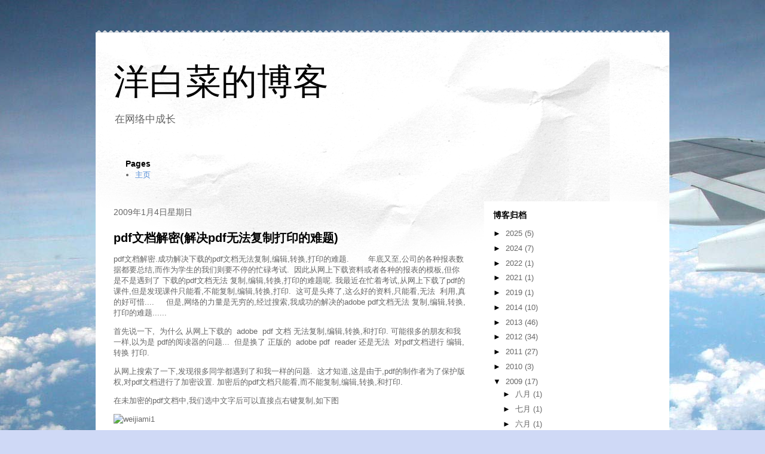

--- FILE ---
content_type: text/html; charset=UTF-8
request_url: https://blog.chaiyalin.com/2009/01/
body_size: 20119
content:
<!DOCTYPE html>
<html class='v2' dir='ltr' lang='zh-CN'>
<head>
<link href='https://www.blogger.com/static/v1/widgets/335934321-css_bundle_v2.css' rel='stylesheet' type='text/css'/>
<meta content='width=1100' name='viewport'/>
<meta content='text/html; charset=UTF-8' http-equiv='Content-Type'/>
<meta content='blogger' name='generator'/>
<link href='https://blog.chaiyalin.com/favicon.ico' rel='icon' type='image/x-icon'/>
<link href='https://blog.chaiyalin.com/2009/01/' rel='canonical'/>
<link rel="alternate" type="application/atom+xml" title="洋白菜的博客 - Atom" href="https://blog.chaiyalin.com/feeds/posts/default" />
<link rel="alternate" type="application/rss+xml" title="洋白菜的博客 - RSS" href="https://blog.chaiyalin.com/feeds/posts/default?alt=rss" />
<link rel="service.post" type="application/atom+xml" title="洋白菜的博客 - Atom" href="https://www.blogger.com/feeds/7007679638950378162/posts/default" />
<!--Can't find substitution for tag [blog.ieCssRetrofitLinks]-->
<meta content='洋白菜的博客' name='description'/>
<meta content='https://blog.chaiyalin.com/2009/01/' property='og:url'/>
<meta content='洋白菜的博客' property='og:title'/>
<meta content='洋白菜的博客' property='og:description'/>
<title>洋白菜的博客: 一月 2009</title>
<style id='page-skin-1' type='text/css'><!--
/*
-----------------------------------------------
Blogger Template Style
Name:     Travel
Designer: Sookhee Lee
URL:      www.plyfly.net
----------------------------------------------- */
/* Content
----------------------------------------------- */
body {
font: normal normal 13px 'Trebuchet MS',Trebuchet,sans-serif;
color: #666666;
background: #cfd9f6 url(//themes.googleusercontent.com/image?id=0BwVBOzw_-hbMZDgyZmJiZTMtNWUxNC00NjA1LWJhZWMtODc3ZWQwMzZiYjcz) repeat fixed top center;
}
html body .region-inner {
min-width: 0;
max-width: 100%;
width: auto;
}
a:link {
text-decoration:none;
color: #538cd6;
}
a:visited {
text-decoration:none;
color: #436590;
}
a:hover {
text-decoration:underline;
color: #ff9900;
}
.content-outer .content-cap-top {
height: 5px;
background: transparent url(//www.blogblog.com/1kt/travel/bg_container.png) repeat-x scroll top center;
}
.content-outer {
margin: 0 auto;
padding-top: 20px;
}
.content-inner {
background: #ffffff url(//www.blogblog.com/1kt/travel/bg_container.png) repeat-x scroll top left;
background-position: left -5px;
background-color: #ffffff;
padding: 20px;
}
.main-inner .date-outer {
margin-bottom: 2em;
}
/* Header
----------------------------------------------- */
.header-inner .Header .titlewrapper,
.header-inner .Header .descriptionwrapper {
padding-left: 10px;
padding-right: 10px;
}
.Header h1 {
font: normal normal 60px 'Trebuchet MS',Trebuchet,sans-serif;
color: #000000;
}
.Header h1 a {
color: #000000;
}
.Header .description {
color: #666666;
font-size: 130%;
}
/* Tabs
----------------------------------------------- */
.tabs-inner {
margin: 1em 0 0;
padding: 0;
}
.tabs-inner .section {
margin: 0;
}
.tabs-inner .widget ul {
padding: 0;
background: #000000 none repeat scroll top center;
}
.tabs-inner .widget li {
border: none;
}
.tabs-inner .widget li a {
display: inline-block;
padding: 1em 1.5em;
color: #ffffff;
font: normal bold 16px 'Trebuchet MS',Trebuchet,sans-serif;
}
.tabs-inner .widget li.selected a,
.tabs-inner .widget li a:hover {
position: relative;
z-index: 1;
background: #333333 none repeat scroll top center;
color: #ffffff;
}
/* Headings
----------------------------------------------- */
h2 {
font: normal bold 14px 'Trebuchet MS',Trebuchet,sans-serif;
color: #000000;
}
.main-inner h2.date-header {
font: normal normal 14px 'Trebuchet MS',Trebuchet,sans-serif;
color: #666666;
}
.footer-inner .widget h2,
.sidebar .widget h2 {
padding-bottom: .5em;
}
/* Main
----------------------------------------------- */
.main-inner {
padding: 20px 0;
}
.main-inner .column-center-inner {
padding: 10px 0;
}
.main-inner .column-center-inner .section {
margin: 0 10px;
}
.main-inner .column-right-inner {
margin-left: 20px;
}
.main-inner .fauxcolumn-right-outer .fauxcolumn-inner {
margin-left: 20px;
background: #ffffff none repeat scroll top left;
}
.main-inner .column-left-inner {
margin-right: 20px;
}
.main-inner .fauxcolumn-left-outer .fauxcolumn-inner {
margin-right: 20px;
background: #ffffff none repeat scroll top left;
}
.main-inner .column-left-inner,
.main-inner .column-right-inner {
padding: 15px 0;
}
/* Posts
----------------------------------------------- */
h3.post-title {
margin-top: 20px;
}
h3.post-title a {
font: normal bold 20px 'Trebuchet MS',Trebuchet,sans-serif;
color: #000000;
}
h3.post-title a:hover {
text-decoration: underline;
}
.main-inner .column-center-outer {
background: transparent none repeat scroll top left;
_background-image: none;
}
.post-body {
line-height: 1.4;
position: relative;
}
.post-header {
margin: 0 0 1em;
line-height: 1.6;
}
.post-footer {
margin: .5em 0;
line-height: 1.6;
}
#blog-pager {
font-size: 140%;
}
#comments {
background: #cccccc none repeat scroll top center;
padding: 15px;
}
#comments .comment-author {
padding-top: 1.5em;
}
#comments h4,
#comments .comment-author a,
#comments .comment-timestamp a {
color: #000000;
}
#comments .comment-author:first-child {
padding-top: 0;
border-top: none;
}
.avatar-image-container {
margin: .2em 0 0;
}
/* Comments
----------------------------------------------- */
#comments a {
color: #000000;
}
.comments .comments-content .icon.blog-author {
background-repeat: no-repeat;
background-image: url([data-uri]);
}
.comments .comments-content .loadmore a {
border-top: 1px solid #000000;
border-bottom: 1px solid #000000;
}
.comments .comment-thread.inline-thread {
background: transparent;
}
.comments .continue {
border-top: 2px solid #000000;
}
/* Widgets
----------------------------------------------- */
.sidebar .widget {
border-bottom: 2px solid #000000;
padding-bottom: 10px;
margin: 10px 0;
}
.sidebar .widget:first-child {
margin-top: 0;
}
.sidebar .widget:last-child {
border-bottom: none;
margin-bottom: 0;
padding-bottom: 0;
}
.footer-inner .widget,
.sidebar .widget {
font: normal normal 13px 'Trebuchet MS',Trebuchet,sans-serif;
color: #666666;
}
.sidebar .widget a:link {
color: #666666;
text-decoration: none;
}
.sidebar .widget a:visited {
color: #436590;
}
.sidebar .widget a:hover {
color: #666666;
text-decoration: underline;
}
.footer-inner .widget a:link {
color: #538cd6;
text-decoration: none;
}
.footer-inner .widget a:visited {
color: #436590;
}
.footer-inner .widget a:hover {
color: #538cd6;
text-decoration: underline;
}
.widget .zippy {
color: #000000;
}
.footer-inner {
background: transparent none repeat scroll top center;
}
/* Mobile
----------------------------------------------- */
body.mobile  {
background-size: 100% auto;
}
body.mobile .AdSense {
margin: 0 -10px;
}
.mobile .body-fauxcolumn-outer {
background: transparent none repeat scroll top left;
}
.mobile .footer-inner .widget a:link {
color: #666666;
text-decoration: none;
}
.mobile .footer-inner .widget a:visited {
color: #436590;
}
.mobile-post-outer a {
color: #000000;
}
.mobile-link-button {
background-color: #538cd6;
}
.mobile-link-button a:link, .mobile-link-button a:visited {
color: #ffffff;
}
.mobile-index-contents {
color: #666666;
}
.mobile .tabs-inner .PageList .widget-content {
background: #333333 none repeat scroll top center;
color: #ffffff;
}
.mobile .tabs-inner .PageList .widget-content .pagelist-arrow {
border-left: 1px solid #ffffff;
}

--></style>
<style id='template-skin-1' type='text/css'><!--
body {
min-width: 960px;
}
.content-outer, .content-fauxcolumn-outer, .region-inner {
min-width: 960px;
max-width: 960px;
_width: 960px;
}
.main-inner .columns {
padding-left: 0;
padding-right: 310px;
}
.main-inner .fauxcolumn-center-outer {
left: 0;
right: 310px;
/* IE6 does not respect left and right together */
_width: expression(this.parentNode.offsetWidth -
parseInt("0") -
parseInt("310px") + 'px');
}
.main-inner .fauxcolumn-left-outer {
width: 0;
}
.main-inner .fauxcolumn-right-outer {
width: 310px;
}
.main-inner .column-left-outer {
width: 0;
right: 100%;
margin-left: -0;
}
.main-inner .column-right-outer {
width: 310px;
margin-right: -310px;
}
#layout {
min-width: 0;
}
#layout .content-outer {
min-width: 0;
width: 800px;
}
#layout .region-inner {
min-width: 0;
width: auto;
}
body#layout div.add_widget {
padding: 8px;
}
body#layout div.add_widget a {
margin-left: 32px;
}
--></style>
<style>
    body {background-image:url(\/\/themes.googleusercontent.com\/image?id=0BwVBOzw_-hbMZDgyZmJiZTMtNWUxNC00NjA1LWJhZWMtODc3ZWQwMzZiYjcz);}
    
@media (max-width: 200px) { body {background-image:url(\/\/themes.googleusercontent.com\/image?id=0BwVBOzw_-hbMZDgyZmJiZTMtNWUxNC00NjA1LWJhZWMtODc3ZWQwMzZiYjcz&options=w200);}}
@media (max-width: 400px) and (min-width: 201px) { body {background-image:url(\/\/themes.googleusercontent.com\/image?id=0BwVBOzw_-hbMZDgyZmJiZTMtNWUxNC00NjA1LWJhZWMtODc3ZWQwMzZiYjcz&options=w400);}}
@media (max-width: 800px) and (min-width: 401px) { body {background-image:url(\/\/themes.googleusercontent.com\/image?id=0BwVBOzw_-hbMZDgyZmJiZTMtNWUxNC00NjA1LWJhZWMtODc3ZWQwMzZiYjcz&options=w800);}}
@media (max-width: 1200px) and (min-width: 801px) { body {background-image:url(\/\/themes.googleusercontent.com\/image?id=0BwVBOzw_-hbMZDgyZmJiZTMtNWUxNC00NjA1LWJhZWMtODc3ZWQwMzZiYjcz&options=w1200);}}
/* Last tag covers anything over one higher than the previous max-size cap. */
@media (min-width: 1201px) { body {background-image:url(\/\/themes.googleusercontent.com\/image?id=0BwVBOzw_-hbMZDgyZmJiZTMtNWUxNC00NjA1LWJhZWMtODc3ZWQwMzZiYjcz&options=w1600);}}
  </style>
<script type='text/javascript'>
        (function(i,s,o,g,r,a,m){i['GoogleAnalyticsObject']=r;i[r]=i[r]||function(){
        (i[r].q=i[r].q||[]).push(arguments)},i[r].l=1*new Date();a=s.createElement(o),
        m=s.getElementsByTagName(o)[0];a.async=1;a.src=g;m.parentNode.insertBefore(a,m)
        })(window,document,'script','https://www.google-analytics.com/analytics.js','ga');
        ga('create', 'UA-41921215-1', 'auto', 'blogger');
        ga('blogger.send', 'pageview');
      </script>
<link href='https://www.blogger.com/dyn-css/authorization.css?targetBlogID=7007679638950378162&amp;zx=acff937c-37c8-497a-92e1-b0b34669b8d1' media='none' onload='if(media!=&#39;all&#39;)media=&#39;all&#39;' rel='stylesheet'/><noscript><link href='https://www.blogger.com/dyn-css/authorization.css?targetBlogID=7007679638950378162&amp;zx=acff937c-37c8-497a-92e1-b0b34669b8d1' rel='stylesheet'/></noscript>
<meta name='google-adsense-platform-account' content='ca-host-pub-1556223355139109'/>
<meta name='google-adsense-platform-domain' content='blogspot.com'/>

<!-- data-ad-client=ca-pub-0905205815232506 -->

</head>
<body class='loading variant-flight'>
<div class='navbar no-items section' id='navbar' name='Navbar'>
</div>
<div class='body-fauxcolumns'>
<div class='fauxcolumn-outer body-fauxcolumn-outer'>
<div class='cap-top'>
<div class='cap-left'></div>
<div class='cap-right'></div>
</div>
<div class='fauxborder-left'>
<div class='fauxborder-right'></div>
<div class='fauxcolumn-inner'>
</div>
</div>
<div class='cap-bottom'>
<div class='cap-left'></div>
<div class='cap-right'></div>
</div>
</div>
</div>
<div class='content'>
<div class='content-fauxcolumns'>
<div class='fauxcolumn-outer content-fauxcolumn-outer'>
<div class='cap-top'>
<div class='cap-left'></div>
<div class='cap-right'></div>
</div>
<div class='fauxborder-left'>
<div class='fauxborder-right'></div>
<div class='fauxcolumn-inner'>
</div>
</div>
<div class='cap-bottom'>
<div class='cap-left'></div>
<div class='cap-right'></div>
</div>
</div>
</div>
<div class='content-outer'>
<div class='content-cap-top cap-top'>
<div class='cap-left'></div>
<div class='cap-right'></div>
</div>
<div class='fauxborder-left content-fauxborder-left'>
<div class='fauxborder-right content-fauxborder-right'></div>
<div class='content-inner'>
<header>
<div class='header-outer'>
<div class='header-cap-top cap-top'>
<div class='cap-left'></div>
<div class='cap-right'></div>
</div>
<div class='fauxborder-left header-fauxborder-left'>
<div class='fauxborder-right header-fauxborder-right'></div>
<div class='region-inner header-inner'>
<div class='header section' id='header' name='标题'><div class='widget Header' data-version='1' id='Header1'>
<div id='header-inner'>
<div class='titlewrapper'>
<h1 class='title'>
<a href='https://blog.chaiyalin.com/'>
洋白菜的博客
</a>
</h1>
</div>
<div class='descriptionwrapper'>
<p class='description'><span>在网络中成长</span></p>
</div>
</div>
</div><div class='widget PageList' data-version='1' id='PageList1'>
<h2>Pages</h2>
<div class='widget-content'>
<ul>
<li>
<a href='https://blog.chaiyalin.com/'>主页</a>
</li>
</ul>
<div class='clear'></div>
</div>
</div></div>
</div>
</div>
<div class='header-cap-bottom cap-bottom'>
<div class='cap-left'></div>
<div class='cap-right'></div>
</div>
</div>
</header>
<div class='tabs-outer'>
<div class='tabs-cap-top cap-top'>
<div class='cap-left'></div>
<div class='cap-right'></div>
</div>
<div class='fauxborder-left tabs-fauxborder-left'>
<div class='fauxborder-right tabs-fauxborder-right'></div>
<div class='region-inner tabs-inner'>
<div class='tabs no-items section' id='crosscol' name='跨列'></div>
<div class='tabs no-items section' id='crosscol-overflow' name='Cross-Column 2'></div>
</div>
</div>
<div class='tabs-cap-bottom cap-bottom'>
<div class='cap-left'></div>
<div class='cap-right'></div>
</div>
</div>
<div class='main-outer'>
<div class='main-cap-top cap-top'>
<div class='cap-left'></div>
<div class='cap-right'></div>
</div>
<div class='fauxborder-left main-fauxborder-left'>
<div class='fauxborder-right main-fauxborder-right'></div>
<div class='region-inner main-inner'>
<div class='columns fauxcolumns'>
<div class='fauxcolumn-outer fauxcolumn-center-outer'>
<div class='cap-top'>
<div class='cap-left'></div>
<div class='cap-right'></div>
</div>
<div class='fauxborder-left'>
<div class='fauxborder-right'></div>
<div class='fauxcolumn-inner'>
</div>
</div>
<div class='cap-bottom'>
<div class='cap-left'></div>
<div class='cap-right'></div>
</div>
</div>
<div class='fauxcolumn-outer fauxcolumn-left-outer'>
<div class='cap-top'>
<div class='cap-left'></div>
<div class='cap-right'></div>
</div>
<div class='fauxborder-left'>
<div class='fauxborder-right'></div>
<div class='fauxcolumn-inner'>
</div>
</div>
<div class='cap-bottom'>
<div class='cap-left'></div>
<div class='cap-right'></div>
</div>
</div>
<div class='fauxcolumn-outer fauxcolumn-right-outer'>
<div class='cap-top'>
<div class='cap-left'></div>
<div class='cap-right'></div>
</div>
<div class='fauxborder-left'>
<div class='fauxborder-right'></div>
<div class='fauxcolumn-inner'>
</div>
</div>
<div class='cap-bottom'>
<div class='cap-left'></div>
<div class='cap-right'></div>
</div>
</div>
<!-- corrects IE6 width calculation -->
<div class='columns-inner'>
<div class='column-center-outer'>
<div class='column-center-inner'>
<div class='main section' id='main' name='主体'><div class='widget Blog' data-version='1' id='Blog1'>
<div class='blog-posts hfeed'>

          <div class="date-outer">
        
<h2 class='date-header'><span>2009年1月4日星期日</span></h2>

          <div class="date-posts">
        
<div class='post-outer'>
<div class='post hentry uncustomized-post-template' itemprop='blogPost' itemscope='itemscope' itemtype='http://schema.org/BlogPosting'>
<meta content='http://www.anbit.cn/upload/weijiami1_1.jpg' itemprop='image_url'/>
<meta content='7007679638950378162' itemprop='blogId'/>
<meta content='1116859280023726626' itemprop='postId'/>
<a name='1116859280023726626'></a>
<h3 class='post-title entry-title' itemprop='name'>
<a href='https://blog.chaiyalin.com/2009/01/pdfpdf_4.html'>pdf文档解密(解决pdf无法复制打印的难题)</a>
</h3>
<div class='post-header'>
<div class='post-header-line-1'></div>
</div>
<div class='post-body entry-content' id='post-body-1116859280023726626' itemprop='articleBody'>
<p>pdf文档解密.成功解决下载的pdf文档无法复制,编辑,转换,打印的难题.&nbsp;&nbsp;&nbsp;&nbsp;&nbsp;&nbsp;&nbsp; 年底又至,公司的各种报表数据都要总结,而作为学生的我们则要不停的忙碌考试.&nbsp; 因此从网上下载资料或者各种的报表的模板,但你是不是遇到了 下载的pdf文档无法 复制,编辑,转换,打印的难题呢. 我最近在忙着考试,从网上下载了pdf的课件,但是发现课件只能看,不能复制,编辑,转换,打印.&nbsp; 这可是头疼了,这么好的资料,只能看,无法&nbsp; 利用,真的好可惜....&nbsp;&nbsp;&nbsp;&nbsp; 但是,网络的力量是无穷的,经过搜索,我成功的解决的adobe pdf文档无法 复制,编辑,转换,打印的难题......</p><p>首先说一下,&nbsp; 为什么 从网上下载的&nbsp; adobe&nbsp; pdf 文档 无法复制,编辑,转换,和打印. 可能很多的朋友和我一样,以为是 pdf的阅读器的问题...&nbsp; 但是换了 正版的&nbsp; adobe pdf&nbsp; reader 还是无法&nbsp; 对pdf文档进行 编辑, 转换 打印.</p><p>从网上搜索了一下,发现很多同学都遇到了和我一样的问题.&nbsp; 这才知道,这是由于,pdf的制作者为了保护版权,对pdf文档进行了加密设置. 加密后的pdf文档只能看,而不能复制,编辑,转换,和打印.</p><p>在未加密的pdf文档中,我们选中文字后可以直接点右键复制,如下图</p><p><img alt="weijiami1" border="0" height="199" loading="lazy" src="https://lh3.googleusercontent.com/blogger_img_proxy/AEn0k_t-FI2QtKyhzWizIv6J8_OK8PgWmGKTGwPOKw0YiJdpM-H5psAWnfjQCR6ePulUu0BJEsFsmB76WLJ7BSMXp5TPHvQ3OzS8pj-vedTuoA=s0-d" style="border-right: 0px; border-top: 0px; border-left: 0px; border-bottom: 0px" width="397"></p><p>而在加密过的pdf文档中,我们选中文字后单击鼠标右键,就没有复制的选项,而且,打印选项也是灰色不可用的,如下图</p><p><img alt="yijiami" border="0" height="124" loading="lazy" src="https://lh3.googleusercontent.com/blogger_img_proxy/AEn0k_ssoosVjlEg5yaL1YK7-GuRfmE17fQb0qu4NZ0zcJhzm3jRmQQef_5_U1F_ESYej8vv0yu6F4TYm_tUyD1QkCFPKlIoeoeG5Yez3ek=s0-d" style="border-right: 0px; border-top: 0px; border-left: 0px; border-bottom: 0px" width="284"> <img alt="jiami" border="0" height="69" loading="lazy" src="https://lh3.googleusercontent.com/blogger_img_proxy/AEn0k_sUsU1EdlyQSPjBPC5R1S11hTdt6jCODYUw9__5pxAd2PwW9cK4SDWkr9oQqpNczm00q4GzAGaBu44tOoSnoFJuHE0_GNZnrdo5=s0-d" style="border-right: 0px; border-top: 0px; border-left: 0px; border-bottom: 0px" width="234"></p><p>当然,我们从网上下载各种论文和报表等pdf文档,大部分都希望能够直接进行编辑,复制或者打印出来的.</p><p>其实想要解决这个问题也非常的简单,呵呵,当然就死我们的机密软件了.</p><p>我推荐大家使用&nbsp; pdf&nbsp; password remover&nbsp;&nbsp; 而且是纯绿色版的,无需安装的. 直接使用</p><p>双击打开后主程序后,选择&nbsp; <strong>打开pdf</strong>&nbsp;&nbsp;&nbsp; 如下图</p><p><img alt="yibu" border="0" height="122" loading="lazy" src="https://lh3.googleusercontent.com/blogger_img_proxy/AEn0k_uWXtV86-F5zLiWeXUkF1DFk6ee34sCWyZQ5T3jDrIfHkC6WxtrQ8WXr_R5ZUnqL5Cif36ntXPfeB_uZBbIudu8rQ4hBy55EaU=s0-d" style="border-right: 0px; border-top: 0px; border-left: 0px; border-bottom: 0px" width="195"></p><p>然后在选择你需要解密的pdf文档.然后现在&nbsp; &quot;<strong>打开</strong>&quot;,此时会弹出一个 &quot;<strong>另存为</strong>&quot;的对话框</p><p><img alt="erbu" border="0" height="402" loading="lazy" src="https://lh3.googleusercontent.com/blogger_img_proxy/AEn0k_uSExWgkDDEIycagZDgz0nMuCE-m7ZVIgF5rDw-C-lnwpdaptw7n0qrI7QcOZhDyTqgux_3bjQjx-kYSEPvxH3sgxOg-I-MdTE=s0-d" style="border-right: 0px; border-top: 0px; border-left: 0px; border-bottom: 0px" width="549"></p><p>在文件名中 填入解密后的文件名. 并选择保存的位置, 默认的是保持在原始文档的所在位置. 建议你修改 保存的位置. 之后按保存.(洋白菜的博客原创<a href="http://anbit.cn">http://anbit.cn</a>)</p><p>此时,会在软件中显示 &quot;<strong> 成功.&nbsp; 密码已解除</strong>&quot; 如下图</p><p><img alt="sanbu" border="0" height="121" loading="lazy" src="https://lh3.googleusercontent.com/blogger_img_proxy/AEn0k_t8a1cXhK2XW-qzcBftClhyuPtTXlVh_XoPDTHHUXurvcjjj9w4WJdP_457FS7nDoB-AWm2hyZI8kwQWU885C5J4iMZ0Mf06dQ=s0-d" style="border-right: 0px; border-top: 0px; border-left: 0px; border-bottom: 0px" width="448"></p><p>呵呵,接下来,你就可以用pdf阅读器打开解密的后的文档, 尝试一下,是不是,打印,复制,编辑,都不再受限制了..</p><p>(注:这篇博客是在元旦前就已经写出来了,但是由于前段时间要考试,所以没能及时的发出来.)</p><p>下面附上&nbsp; pdf&nbsp; password remover&nbsp; 绿色免安装版&nbsp;&nbsp; 的 &nbsp; 下载地址</p><p><strong><span style="font-size: medium; "><a href="http://cn.ziddu.com/download/277688/pwdremover.zip.html" target="_blank">点击进入pdf&nbsp; password remover&nbsp; 绿色免安装版的下载页面</a>(注:下载页面有广告,请仔细寻找下载链接)</span></strong></p>
<div style='clear: both;'></div>
</div>
<div class='post-footer'>
<div class='post-footer-line post-footer-line-1'>
<span class='post-author vcard'>
发帖者
<span class='fn' itemprop='author' itemscope='itemscope' itemtype='http://schema.org/Person'>
<meta content='https://www.blogger.com/profile/15722715885047511127' itemprop='url'/>
<a class='g-profile' href='https://www.blogger.com/profile/15722715885047511127' rel='author' title='author profile'>
<span itemprop='name'>lin</span>
</a>
</span>
</span>
<span class='post-timestamp'>
时间&#65306;
<meta content='https://blog.chaiyalin.com/2009/01/pdfpdf_4.html' itemprop='url'/>
<a class='timestamp-link' href='https://blog.chaiyalin.com/2009/01/pdfpdf_4.html' rel='bookmark' title='permanent link'><abbr class='published' itemprop='datePublished' title='2009-01-04T00:17:00+08:00'>00:17:00</abbr></a>
</span>
<span class='post-comment-link'>
<a class='comment-link' href='https://blog.chaiyalin.com/2009/01/pdfpdf_4.html#comment-form' onclick=''>
7 条评论:
  </a>
</span>
<span class='post-icons'>
<span class='item-control blog-admin pid-1875290699'>
<a href='https://www.blogger.com/post-edit.g?blogID=7007679638950378162&postID=1116859280023726626&from=pencil' title='修改博文'>
<img alt='' class='icon-action' height='18' src='https://resources.blogblog.com/img/icon18_edit_allbkg.gif' width='18'/>
</a>
</span>
</span>
<div class='post-share-buttons goog-inline-block'>
<a class='goog-inline-block share-button sb-email' href='https://www.blogger.com/share-post.g?blogID=7007679638950378162&postID=1116859280023726626&target=email' target='_blank' title='通过电子邮件发送'><span class='share-button-link-text'>通过电子邮件发送</span></a><a class='goog-inline-block share-button sb-blog' href='https://www.blogger.com/share-post.g?blogID=7007679638950378162&postID=1116859280023726626&target=blog' onclick='window.open(this.href, "_blank", "height=270,width=475"); return false;' target='_blank' title='BlogThis!'><span class='share-button-link-text'>BlogThis!</span></a><a class='goog-inline-block share-button sb-twitter' href='https://www.blogger.com/share-post.g?blogID=7007679638950378162&postID=1116859280023726626&target=twitter' target='_blank' title='分享到 X'><span class='share-button-link-text'>分享到 X</span></a><a class='goog-inline-block share-button sb-facebook' href='https://www.blogger.com/share-post.g?blogID=7007679638950378162&postID=1116859280023726626&target=facebook' onclick='window.open(this.href, "_blank", "height=430,width=640"); return false;' target='_blank' title='共享给 Facebook'><span class='share-button-link-text'>共享给 Facebook</span></a><a class='goog-inline-block share-button sb-pinterest' href='https://www.blogger.com/share-post.g?blogID=7007679638950378162&postID=1116859280023726626&target=pinterest' target='_blank' title='分享到Pinterest'><span class='share-button-link-text'>分享到Pinterest</span></a>
</div>
</div>
<div class='post-footer-line post-footer-line-2'>
<span class='post-labels'>
标签&#65306;
<a href='https://blog.chaiyalin.com/search/label/%E9%85%B7%E8%BD%AF%E6%8E%A8%E8%8D%90' rel='tag'>酷软推荐</a>,
<a href='https://blog.chaiyalin.com/search/label/pdf%E8%A7%A3%E5%AF%86%20pdf%E6%96%87%E6%A1%A3%20pdf%E6%89%93%E5%8D%B0' rel='tag'>pdf解密 pdf文档 pdf打印</a>
</span>
</div>
<div class='post-footer-line post-footer-line-3'>
<span class='post-location'>
</span>
</div>
</div>
</div>
</div>

          </div></div>
        

          <div class="date-outer">
        
<h2 class='date-header'><span>2009年1月3日星期六</span></h2>

          <div class="date-posts">
        
<div class='post-outer'>
<div class='post hentry uncustomized-post-template' itemprop='blogPost' itemscope='itemscope' itemtype='http://schema.org/BlogPosting'>
<meta content='7007679638950378162' itemprop='blogId'/>
<meta content='8579326689160061137' itemprop='postId'/>
<a name='8579326689160061137'></a>
<h3 class='post-title entry-title' itemprop='name'>
<a href='https://blog.chaiyalin.com/2009/01/blog-post_3.html'>新一年对于自己博客的期望</a>
</h3>
<div class='post-header'>
<div class='post-header-line-1'></div>
</div>
<div class='post-body entry-content' id='post-body-8579326689160061137' itemprop='articleBody'>
<p>2008年过去了.迎来了新的一年.2009年又是自己的一个转折点. 自己心里一直在想自己2009的计划.感觉留给自己的时间不多了,因为过了年之后马上就该大四了. 要忙的事很多很多.留给自己的时间 不多了.</p> <p>所以我希望自己在2009年能够实实在在的做些事情.</p> <p>首先,要把 <a href="http://anbit.cn" target="_blank">洋白菜的博客</a> 写好. 继续坚持原创. 带给大家更多的内容.&nbsp;&nbsp; 再个要提高博客写作和发布的频率.如果不遇到特殊的事情. 至少坚持两天三篇博客的频率.&nbsp; 当然,依旧要保持 博客的质量和内容.</p> <p>其次,就是 把自己的 另外两个博客写好.特别是 自己的英文博客.&nbsp; 在这里可以给大家透露一下. 那两个博客分别是(<a href="http://5ke.org">http://5ke.org</a>)&nbsp;&nbsp;&nbsp;&nbsp;&nbsp;&nbsp;&nbsp;&nbsp;&nbsp;&nbsp;&nbsp; (<a href="http://haixia521.cn">http://haixia521.cn</a>)&nbsp;&nbsp;&nbsp; 呵呵.因为都是刚开始,所以希望大家多多支持....</p> <p>当然,除了,这些我还是希望能够 尽快的把自己就的 自定义搜索引擎 尽快的上线. 这个也是我想了好长时间的. 自定义搜索和博客相结合.效果应该是非常的不错的.</p> <p>除了这些之外,当然就是我的专业课了,虽然自己的专业网站刚刚把框架搭建起来.但是.我想,只要我努力...&nbsp; 5年内,我可以成功.&nbsp;&nbsp; 呵呵,这个网站就不告诉大家了...&nbsp; </p> <p>最后,也是我自己一直告诫自己的,就是不做垃圾站. </p> <p>希望大家继续关注<a href="http://anbit.cn" target="_blank">洋白菜的博客</a>.&nbsp; </p>
<div style='clear: both;'></div>
</div>
<div class='post-footer'>
<div class='post-footer-line post-footer-line-1'>
<span class='post-author vcard'>
发帖者
<span class='fn' itemprop='author' itemscope='itemscope' itemtype='http://schema.org/Person'>
<meta content='https://www.blogger.com/profile/15722715885047511127' itemprop='url'/>
<a class='g-profile' href='https://www.blogger.com/profile/15722715885047511127' rel='author' title='author profile'>
<span itemprop='name'>lin</span>
</a>
</span>
</span>
<span class='post-timestamp'>
时间&#65306;
<meta content='https://blog.chaiyalin.com/2009/01/blog-post_3.html' itemprop='url'/>
<a class='timestamp-link' href='https://blog.chaiyalin.com/2009/01/blog-post_3.html' rel='bookmark' title='permanent link'><abbr class='published' itemprop='datePublished' title='2009-01-03T22:45:00+08:00'>22:45:00</abbr></a>
</span>
<span class='post-comment-link'>
<a class='comment-link' href='https://blog.chaiyalin.com/2009/01/blog-post_3.html#comment-form' onclick=''>
10 条评论:
  </a>
</span>
<span class='post-icons'>
<span class='item-control blog-admin pid-1875290699'>
<a href='https://www.blogger.com/post-edit.g?blogID=7007679638950378162&postID=8579326689160061137&from=pencil' title='修改博文'>
<img alt='' class='icon-action' height='18' src='https://resources.blogblog.com/img/icon18_edit_allbkg.gif' width='18'/>
</a>
</span>
</span>
<div class='post-share-buttons goog-inline-block'>
<a class='goog-inline-block share-button sb-email' href='https://www.blogger.com/share-post.g?blogID=7007679638950378162&postID=8579326689160061137&target=email' target='_blank' title='通过电子邮件发送'><span class='share-button-link-text'>通过电子邮件发送</span></a><a class='goog-inline-block share-button sb-blog' href='https://www.blogger.com/share-post.g?blogID=7007679638950378162&postID=8579326689160061137&target=blog' onclick='window.open(this.href, "_blank", "height=270,width=475"); return false;' target='_blank' title='BlogThis!'><span class='share-button-link-text'>BlogThis!</span></a><a class='goog-inline-block share-button sb-twitter' href='https://www.blogger.com/share-post.g?blogID=7007679638950378162&postID=8579326689160061137&target=twitter' target='_blank' title='分享到 X'><span class='share-button-link-text'>分享到 X</span></a><a class='goog-inline-block share-button sb-facebook' href='https://www.blogger.com/share-post.g?blogID=7007679638950378162&postID=8579326689160061137&target=facebook' onclick='window.open(this.href, "_blank", "height=430,width=640"); return false;' target='_blank' title='共享给 Facebook'><span class='share-button-link-text'>共享给 Facebook</span></a><a class='goog-inline-block share-button sb-pinterest' href='https://www.blogger.com/share-post.g?blogID=7007679638950378162&postID=8579326689160061137&target=pinterest' target='_blank' title='分享到Pinterest'><span class='share-button-link-text'>分享到Pinterest</span></a>
</div>
</div>
<div class='post-footer-line post-footer-line-2'>
<span class='post-labels'>
标签&#65306;
<a href='https://blog.chaiyalin.com/search/label/%E5%8D%9A%E5%AE%A2%202009%20%E8%87%AA%E5%AE%9A%E4%B9%89%E6%90%9C%E7%B4%A2%E5%BC%95%E6%93%8E' rel='tag'>博客 2009 自定义搜索引擎</a>,
<a href='https://blog.chaiyalin.com/search/label/%E5%8D%9A%E5%AE%A2%E5%BB%BA%E8%AE%BE' rel='tag'>博客建设</a>
</span>
</div>
<div class='post-footer-line post-footer-line-3'>
<span class='post-location'>
</span>
</div>
</div>
</div>
</div>

        </div></div>
      
</div>
<div class='blog-pager' id='blog-pager'>
<span id='blog-pager-newer-link'>
<a class='blog-pager-newer-link' href='https://blog.chaiyalin.com/search?updated-max=2009-05-20T04:04:00%2B08:00&max-results=10&reverse-paginate=true' id='Blog1_blog-pager-newer-link' title='较新的博文'>较新的博文</a>
</span>
<span id='blog-pager-older-link'>
<a class='blog-pager-older-link' href='https://blog.chaiyalin.com/search?updated-max=2009-01-03T22:45:00%2B08:00&max-results=10' id='Blog1_blog-pager-older-link' title='较旧的博文'>较旧的博文</a>
</span>
<a class='home-link' href='https://blog.chaiyalin.com/'>主页</a>
</div>
<div class='clear'></div>
<div class='blog-feeds'>
<div class='feed-links'>
订阅&#65306;
<a class='feed-link' href='https://blog.chaiyalin.com/feeds/posts/default' target='_blank' type='application/atom+xml'>评论 (Atom)</a>
</div>
</div>
</div></div>
</div>
</div>
<div class='column-left-outer'>
<div class='column-left-inner'>
<aside>
</aside>
</div>
</div>
<div class='column-right-outer'>
<div class='column-right-inner'>
<aside>
<div class='sidebar section' id='sidebar-right-1'><div class='widget BlogArchive' data-version='1' id='BlogArchive1'>
<h2>博客归档</h2>
<div class='widget-content'>
<div id='ArchiveList'>
<div id='BlogArchive1_ArchiveList'>
<ul class='hierarchy'>
<li class='archivedate collapsed'>
<a class='toggle' href='javascript:void(0)'>
<span class='zippy'>

        &#9658;&#160;
      
</span>
</a>
<a class='post-count-link' href='https://blog.chaiyalin.com/2025/'>
2025
</a>
<span class='post-count' dir='ltr'>(5)</span>
<ul class='hierarchy'>
<li class='archivedate collapsed'>
<a class='toggle' href='javascript:void(0)'>
<span class='zippy'>

        &#9658;&#160;
      
</span>
</a>
<a class='post-count-link' href='https://blog.chaiyalin.com/2025/11/'>
十一月
</a>
<span class='post-count' dir='ltr'>(1)</span>
</li>
</ul>
<ul class='hierarchy'>
<li class='archivedate collapsed'>
<a class='toggle' href='javascript:void(0)'>
<span class='zippy'>

        &#9658;&#160;
      
</span>
</a>
<a class='post-count-link' href='https://blog.chaiyalin.com/2025/06/'>
六月
</a>
<span class='post-count' dir='ltr'>(1)</span>
</li>
</ul>
<ul class='hierarchy'>
<li class='archivedate collapsed'>
<a class='toggle' href='javascript:void(0)'>
<span class='zippy'>

        &#9658;&#160;
      
</span>
</a>
<a class='post-count-link' href='https://blog.chaiyalin.com/2025/04/'>
四月
</a>
<span class='post-count' dir='ltr'>(2)</span>
</li>
</ul>
<ul class='hierarchy'>
<li class='archivedate collapsed'>
<a class='toggle' href='javascript:void(0)'>
<span class='zippy'>

        &#9658;&#160;
      
</span>
</a>
<a class='post-count-link' href='https://blog.chaiyalin.com/2025/02/'>
二月
</a>
<span class='post-count' dir='ltr'>(1)</span>
</li>
</ul>
</li>
</ul>
<ul class='hierarchy'>
<li class='archivedate collapsed'>
<a class='toggle' href='javascript:void(0)'>
<span class='zippy'>

        &#9658;&#160;
      
</span>
</a>
<a class='post-count-link' href='https://blog.chaiyalin.com/2024/'>
2024
</a>
<span class='post-count' dir='ltr'>(7)</span>
<ul class='hierarchy'>
<li class='archivedate collapsed'>
<a class='toggle' href='javascript:void(0)'>
<span class='zippy'>

        &#9658;&#160;
      
</span>
</a>
<a class='post-count-link' href='https://blog.chaiyalin.com/2024/11/'>
十一月
</a>
<span class='post-count' dir='ltr'>(2)</span>
</li>
</ul>
<ul class='hierarchy'>
<li class='archivedate collapsed'>
<a class='toggle' href='javascript:void(0)'>
<span class='zippy'>

        &#9658;&#160;
      
</span>
</a>
<a class='post-count-link' href='https://blog.chaiyalin.com/2024/10/'>
十月
</a>
<span class='post-count' dir='ltr'>(1)</span>
</li>
</ul>
<ul class='hierarchy'>
<li class='archivedate collapsed'>
<a class='toggle' href='javascript:void(0)'>
<span class='zippy'>

        &#9658;&#160;
      
</span>
</a>
<a class='post-count-link' href='https://blog.chaiyalin.com/2024/06/'>
六月
</a>
<span class='post-count' dir='ltr'>(2)</span>
</li>
</ul>
<ul class='hierarchy'>
<li class='archivedate collapsed'>
<a class='toggle' href='javascript:void(0)'>
<span class='zippy'>

        &#9658;&#160;
      
</span>
</a>
<a class='post-count-link' href='https://blog.chaiyalin.com/2024/01/'>
一月
</a>
<span class='post-count' dir='ltr'>(2)</span>
</li>
</ul>
</li>
</ul>
<ul class='hierarchy'>
<li class='archivedate collapsed'>
<a class='toggle' href='javascript:void(0)'>
<span class='zippy'>

        &#9658;&#160;
      
</span>
</a>
<a class='post-count-link' href='https://blog.chaiyalin.com/2022/'>
2022
</a>
<span class='post-count' dir='ltr'>(1)</span>
<ul class='hierarchy'>
<li class='archivedate collapsed'>
<a class='toggle' href='javascript:void(0)'>
<span class='zippy'>

        &#9658;&#160;
      
</span>
</a>
<a class='post-count-link' href='https://blog.chaiyalin.com/2022/02/'>
二月
</a>
<span class='post-count' dir='ltr'>(1)</span>
</li>
</ul>
</li>
</ul>
<ul class='hierarchy'>
<li class='archivedate collapsed'>
<a class='toggle' href='javascript:void(0)'>
<span class='zippy'>

        &#9658;&#160;
      
</span>
</a>
<a class='post-count-link' href='https://blog.chaiyalin.com/2021/'>
2021
</a>
<span class='post-count' dir='ltr'>(1)</span>
<ul class='hierarchy'>
<li class='archivedate collapsed'>
<a class='toggle' href='javascript:void(0)'>
<span class='zippy'>

        &#9658;&#160;
      
</span>
</a>
<a class='post-count-link' href='https://blog.chaiyalin.com/2021/08/'>
八月
</a>
<span class='post-count' dir='ltr'>(1)</span>
</li>
</ul>
</li>
</ul>
<ul class='hierarchy'>
<li class='archivedate collapsed'>
<a class='toggle' href='javascript:void(0)'>
<span class='zippy'>

        &#9658;&#160;
      
</span>
</a>
<a class='post-count-link' href='https://blog.chaiyalin.com/2019/'>
2019
</a>
<span class='post-count' dir='ltr'>(1)</span>
<ul class='hierarchy'>
<li class='archivedate collapsed'>
<a class='toggle' href='javascript:void(0)'>
<span class='zippy'>

        &#9658;&#160;
      
</span>
</a>
<a class='post-count-link' href='https://blog.chaiyalin.com/2019/12/'>
十二月
</a>
<span class='post-count' dir='ltr'>(1)</span>
</li>
</ul>
</li>
</ul>
<ul class='hierarchy'>
<li class='archivedate collapsed'>
<a class='toggle' href='javascript:void(0)'>
<span class='zippy'>

        &#9658;&#160;
      
</span>
</a>
<a class='post-count-link' href='https://blog.chaiyalin.com/2014/'>
2014
</a>
<span class='post-count' dir='ltr'>(10)</span>
<ul class='hierarchy'>
<li class='archivedate collapsed'>
<a class='toggle' href='javascript:void(0)'>
<span class='zippy'>

        &#9658;&#160;
      
</span>
</a>
<a class='post-count-link' href='https://blog.chaiyalin.com/2014/12/'>
十二月
</a>
<span class='post-count' dir='ltr'>(1)</span>
</li>
</ul>
<ul class='hierarchy'>
<li class='archivedate collapsed'>
<a class='toggle' href='javascript:void(0)'>
<span class='zippy'>

        &#9658;&#160;
      
</span>
</a>
<a class='post-count-link' href='https://blog.chaiyalin.com/2014/08/'>
八月
</a>
<span class='post-count' dir='ltr'>(2)</span>
</li>
</ul>
<ul class='hierarchy'>
<li class='archivedate collapsed'>
<a class='toggle' href='javascript:void(0)'>
<span class='zippy'>

        &#9658;&#160;
      
</span>
</a>
<a class='post-count-link' href='https://blog.chaiyalin.com/2014/07/'>
七月
</a>
<span class='post-count' dir='ltr'>(2)</span>
</li>
</ul>
<ul class='hierarchy'>
<li class='archivedate collapsed'>
<a class='toggle' href='javascript:void(0)'>
<span class='zippy'>

        &#9658;&#160;
      
</span>
</a>
<a class='post-count-link' href='https://blog.chaiyalin.com/2014/06/'>
六月
</a>
<span class='post-count' dir='ltr'>(1)</span>
</li>
</ul>
<ul class='hierarchy'>
<li class='archivedate collapsed'>
<a class='toggle' href='javascript:void(0)'>
<span class='zippy'>

        &#9658;&#160;
      
</span>
</a>
<a class='post-count-link' href='https://blog.chaiyalin.com/2014/02/'>
二月
</a>
<span class='post-count' dir='ltr'>(3)</span>
</li>
</ul>
<ul class='hierarchy'>
<li class='archivedate collapsed'>
<a class='toggle' href='javascript:void(0)'>
<span class='zippy'>

        &#9658;&#160;
      
</span>
</a>
<a class='post-count-link' href='https://blog.chaiyalin.com/2014/01/'>
一月
</a>
<span class='post-count' dir='ltr'>(1)</span>
</li>
</ul>
</li>
</ul>
<ul class='hierarchy'>
<li class='archivedate collapsed'>
<a class='toggle' href='javascript:void(0)'>
<span class='zippy'>

        &#9658;&#160;
      
</span>
</a>
<a class='post-count-link' href='https://blog.chaiyalin.com/2013/'>
2013
</a>
<span class='post-count' dir='ltr'>(46)</span>
<ul class='hierarchy'>
<li class='archivedate collapsed'>
<a class='toggle' href='javascript:void(0)'>
<span class='zippy'>

        &#9658;&#160;
      
</span>
</a>
<a class='post-count-link' href='https://blog.chaiyalin.com/2013/12/'>
十二月
</a>
<span class='post-count' dir='ltr'>(1)</span>
</li>
</ul>
<ul class='hierarchy'>
<li class='archivedate collapsed'>
<a class='toggle' href='javascript:void(0)'>
<span class='zippy'>

        &#9658;&#160;
      
</span>
</a>
<a class='post-count-link' href='https://blog.chaiyalin.com/2013/11/'>
十一月
</a>
<span class='post-count' dir='ltr'>(2)</span>
</li>
</ul>
<ul class='hierarchy'>
<li class='archivedate collapsed'>
<a class='toggle' href='javascript:void(0)'>
<span class='zippy'>

        &#9658;&#160;
      
</span>
</a>
<a class='post-count-link' href='https://blog.chaiyalin.com/2013/10/'>
十月
</a>
<span class='post-count' dir='ltr'>(1)</span>
</li>
</ul>
<ul class='hierarchy'>
<li class='archivedate collapsed'>
<a class='toggle' href='javascript:void(0)'>
<span class='zippy'>

        &#9658;&#160;
      
</span>
</a>
<a class='post-count-link' href='https://blog.chaiyalin.com/2013/09/'>
九月
</a>
<span class='post-count' dir='ltr'>(2)</span>
</li>
</ul>
<ul class='hierarchy'>
<li class='archivedate collapsed'>
<a class='toggle' href='javascript:void(0)'>
<span class='zippy'>

        &#9658;&#160;
      
</span>
</a>
<a class='post-count-link' href='https://blog.chaiyalin.com/2013/08/'>
八月
</a>
<span class='post-count' dir='ltr'>(2)</span>
</li>
</ul>
<ul class='hierarchy'>
<li class='archivedate collapsed'>
<a class='toggle' href='javascript:void(0)'>
<span class='zippy'>

        &#9658;&#160;
      
</span>
</a>
<a class='post-count-link' href='https://blog.chaiyalin.com/2013/07/'>
七月
</a>
<span class='post-count' dir='ltr'>(7)</span>
</li>
</ul>
<ul class='hierarchy'>
<li class='archivedate collapsed'>
<a class='toggle' href='javascript:void(0)'>
<span class='zippy'>

        &#9658;&#160;
      
</span>
</a>
<a class='post-count-link' href='https://blog.chaiyalin.com/2013/06/'>
六月
</a>
<span class='post-count' dir='ltr'>(3)</span>
</li>
</ul>
<ul class='hierarchy'>
<li class='archivedate collapsed'>
<a class='toggle' href='javascript:void(0)'>
<span class='zippy'>

        &#9658;&#160;
      
</span>
</a>
<a class='post-count-link' href='https://blog.chaiyalin.com/2013/05/'>
五月
</a>
<span class='post-count' dir='ltr'>(4)</span>
</li>
</ul>
<ul class='hierarchy'>
<li class='archivedate collapsed'>
<a class='toggle' href='javascript:void(0)'>
<span class='zippy'>

        &#9658;&#160;
      
</span>
</a>
<a class='post-count-link' href='https://blog.chaiyalin.com/2013/04/'>
四月
</a>
<span class='post-count' dir='ltr'>(1)</span>
</li>
</ul>
<ul class='hierarchy'>
<li class='archivedate collapsed'>
<a class='toggle' href='javascript:void(0)'>
<span class='zippy'>

        &#9658;&#160;
      
</span>
</a>
<a class='post-count-link' href='https://blog.chaiyalin.com/2013/03/'>
三月
</a>
<span class='post-count' dir='ltr'>(6)</span>
</li>
</ul>
<ul class='hierarchy'>
<li class='archivedate collapsed'>
<a class='toggle' href='javascript:void(0)'>
<span class='zippy'>

        &#9658;&#160;
      
</span>
</a>
<a class='post-count-link' href='https://blog.chaiyalin.com/2013/02/'>
二月
</a>
<span class='post-count' dir='ltr'>(1)</span>
</li>
</ul>
<ul class='hierarchy'>
<li class='archivedate collapsed'>
<a class='toggle' href='javascript:void(0)'>
<span class='zippy'>

        &#9658;&#160;
      
</span>
</a>
<a class='post-count-link' href='https://blog.chaiyalin.com/2013/01/'>
一月
</a>
<span class='post-count' dir='ltr'>(16)</span>
</li>
</ul>
</li>
</ul>
<ul class='hierarchy'>
<li class='archivedate collapsed'>
<a class='toggle' href='javascript:void(0)'>
<span class='zippy'>

        &#9658;&#160;
      
</span>
</a>
<a class='post-count-link' href='https://blog.chaiyalin.com/2012/'>
2012
</a>
<span class='post-count' dir='ltr'>(34)</span>
<ul class='hierarchy'>
<li class='archivedate collapsed'>
<a class='toggle' href='javascript:void(0)'>
<span class='zippy'>

        &#9658;&#160;
      
</span>
</a>
<a class='post-count-link' href='https://blog.chaiyalin.com/2012/12/'>
十二月
</a>
<span class='post-count' dir='ltr'>(4)</span>
</li>
</ul>
<ul class='hierarchy'>
<li class='archivedate collapsed'>
<a class='toggle' href='javascript:void(0)'>
<span class='zippy'>

        &#9658;&#160;
      
</span>
</a>
<a class='post-count-link' href='https://blog.chaiyalin.com/2012/10/'>
十月
</a>
<span class='post-count' dir='ltr'>(11)</span>
</li>
</ul>
<ul class='hierarchy'>
<li class='archivedate collapsed'>
<a class='toggle' href='javascript:void(0)'>
<span class='zippy'>

        &#9658;&#160;
      
</span>
</a>
<a class='post-count-link' href='https://blog.chaiyalin.com/2012/07/'>
七月
</a>
<span class='post-count' dir='ltr'>(2)</span>
</li>
</ul>
<ul class='hierarchy'>
<li class='archivedate collapsed'>
<a class='toggle' href='javascript:void(0)'>
<span class='zippy'>

        &#9658;&#160;
      
</span>
</a>
<a class='post-count-link' href='https://blog.chaiyalin.com/2012/06/'>
六月
</a>
<span class='post-count' dir='ltr'>(3)</span>
</li>
</ul>
<ul class='hierarchy'>
<li class='archivedate collapsed'>
<a class='toggle' href='javascript:void(0)'>
<span class='zippy'>

        &#9658;&#160;
      
</span>
</a>
<a class='post-count-link' href='https://blog.chaiyalin.com/2012/05/'>
五月
</a>
<span class='post-count' dir='ltr'>(6)</span>
</li>
</ul>
<ul class='hierarchy'>
<li class='archivedate collapsed'>
<a class='toggle' href='javascript:void(0)'>
<span class='zippy'>

        &#9658;&#160;
      
</span>
</a>
<a class='post-count-link' href='https://blog.chaiyalin.com/2012/04/'>
四月
</a>
<span class='post-count' dir='ltr'>(1)</span>
</li>
</ul>
<ul class='hierarchy'>
<li class='archivedate collapsed'>
<a class='toggle' href='javascript:void(0)'>
<span class='zippy'>

        &#9658;&#160;
      
</span>
</a>
<a class='post-count-link' href='https://blog.chaiyalin.com/2012/03/'>
三月
</a>
<span class='post-count' dir='ltr'>(2)</span>
</li>
</ul>
<ul class='hierarchy'>
<li class='archivedate collapsed'>
<a class='toggle' href='javascript:void(0)'>
<span class='zippy'>

        &#9658;&#160;
      
</span>
</a>
<a class='post-count-link' href='https://blog.chaiyalin.com/2012/02/'>
二月
</a>
<span class='post-count' dir='ltr'>(2)</span>
</li>
</ul>
<ul class='hierarchy'>
<li class='archivedate collapsed'>
<a class='toggle' href='javascript:void(0)'>
<span class='zippy'>

        &#9658;&#160;
      
</span>
</a>
<a class='post-count-link' href='https://blog.chaiyalin.com/2012/01/'>
一月
</a>
<span class='post-count' dir='ltr'>(3)</span>
</li>
</ul>
</li>
</ul>
<ul class='hierarchy'>
<li class='archivedate collapsed'>
<a class='toggle' href='javascript:void(0)'>
<span class='zippy'>

        &#9658;&#160;
      
</span>
</a>
<a class='post-count-link' href='https://blog.chaiyalin.com/2011/'>
2011
</a>
<span class='post-count' dir='ltr'>(27)</span>
<ul class='hierarchy'>
<li class='archivedate collapsed'>
<a class='toggle' href='javascript:void(0)'>
<span class='zippy'>

        &#9658;&#160;
      
</span>
</a>
<a class='post-count-link' href='https://blog.chaiyalin.com/2011/10/'>
十月
</a>
<span class='post-count' dir='ltr'>(1)</span>
</li>
</ul>
<ul class='hierarchy'>
<li class='archivedate collapsed'>
<a class='toggle' href='javascript:void(0)'>
<span class='zippy'>

        &#9658;&#160;
      
</span>
</a>
<a class='post-count-link' href='https://blog.chaiyalin.com/2011/08/'>
八月
</a>
<span class='post-count' dir='ltr'>(8)</span>
</li>
</ul>
<ul class='hierarchy'>
<li class='archivedate collapsed'>
<a class='toggle' href='javascript:void(0)'>
<span class='zippy'>

        &#9658;&#160;
      
</span>
</a>
<a class='post-count-link' href='https://blog.chaiyalin.com/2011/07/'>
七月
</a>
<span class='post-count' dir='ltr'>(3)</span>
</li>
</ul>
<ul class='hierarchy'>
<li class='archivedate collapsed'>
<a class='toggle' href='javascript:void(0)'>
<span class='zippy'>

        &#9658;&#160;
      
</span>
</a>
<a class='post-count-link' href='https://blog.chaiyalin.com/2011/06/'>
六月
</a>
<span class='post-count' dir='ltr'>(1)</span>
</li>
</ul>
<ul class='hierarchy'>
<li class='archivedate collapsed'>
<a class='toggle' href='javascript:void(0)'>
<span class='zippy'>

        &#9658;&#160;
      
</span>
</a>
<a class='post-count-link' href='https://blog.chaiyalin.com/2011/05/'>
五月
</a>
<span class='post-count' dir='ltr'>(7)</span>
</li>
</ul>
<ul class='hierarchy'>
<li class='archivedate collapsed'>
<a class='toggle' href='javascript:void(0)'>
<span class='zippy'>

        &#9658;&#160;
      
</span>
</a>
<a class='post-count-link' href='https://blog.chaiyalin.com/2011/04/'>
四月
</a>
<span class='post-count' dir='ltr'>(1)</span>
</li>
</ul>
<ul class='hierarchy'>
<li class='archivedate collapsed'>
<a class='toggle' href='javascript:void(0)'>
<span class='zippy'>

        &#9658;&#160;
      
</span>
</a>
<a class='post-count-link' href='https://blog.chaiyalin.com/2011/03/'>
三月
</a>
<span class='post-count' dir='ltr'>(3)</span>
</li>
</ul>
<ul class='hierarchy'>
<li class='archivedate collapsed'>
<a class='toggle' href='javascript:void(0)'>
<span class='zippy'>

        &#9658;&#160;
      
</span>
</a>
<a class='post-count-link' href='https://blog.chaiyalin.com/2011/02/'>
二月
</a>
<span class='post-count' dir='ltr'>(3)</span>
</li>
</ul>
</li>
</ul>
<ul class='hierarchy'>
<li class='archivedate collapsed'>
<a class='toggle' href='javascript:void(0)'>
<span class='zippy'>

        &#9658;&#160;
      
</span>
</a>
<a class='post-count-link' href='https://blog.chaiyalin.com/2010/'>
2010
</a>
<span class='post-count' dir='ltr'>(3)</span>
<ul class='hierarchy'>
<li class='archivedate collapsed'>
<a class='toggle' href='javascript:void(0)'>
<span class='zippy'>

        &#9658;&#160;
      
</span>
</a>
<a class='post-count-link' href='https://blog.chaiyalin.com/2010/12/'>
十二月
</a>
<span class='post-count' dir='ltr'>(1)</span>
</li>
</ul>
<ul class='hierarchy'>
<li class='archivedate collapsed'>
<a class='toggle' href='javascript:void(0)'>
<span class='zippy'>

        &#9658;&#160;
      
</span>
</a>
<a class='post-count-link' href='https://blog.chaiyalin.com/2010/10/'>
十月
</a>
<span class='post-count' dir='ltr'>(1)</span>
</li>
</ul>
<ul class='hierarchy'>
<li class='archivedate collapsed'>
<a class='toggle' href='javascript:void(0)'>
<span class='zippy'>

        &#9658;&#160;
      
</span>
</a>
<a class='post-count-link' href='https://blog.chaiyalin.com/2010/01/'>
一月
</a>
<span class='post-count' dir='ltr'>(1)</span>
</li>
</ul>
</li>
</ul>
<ul class='hierarchy'>
<li class='archivedate expanded'>
<a class='toggle' href='javascript:void(0)'>
<span class='zippy toggle-open'>

        &#9660;&#160;
      
</span>
</a>
<a class='post-count-link' href='https://blog.chaiyalin.com/2009/'>
2009
</a>
<span class='post-count' dir='ltr'>(17)</span>
<ul class='hierarchy'>
<li class='archivedate collapsed'>
<a class='toggle' href='javascript:void(0)'>
<span class='zippy'>

        &#9658;&#160;
      
</span>
</a>
<a class='post-count-link' href='https://blog.chaiyalin.com/2009/08/'>
八月
</a>
<span class='post-count' dir='ltr'>(1)</span>
</li>
</ul>
<ul class='hierarchy'>
<li class='archivedate collapsed'>
<a class='toggle' href='javascript:void(0)'>
<span class='zippy'>

        &#9658;&#160;
      
</span>
</a>
<a class='post-count-link' href='https://blog.chaiyalin.com/2009/07/'>
七月
</a>
<span class='post-count' dir='ltr'>(1)</span>
</li>
</ul>
<ul class='hierarchy'>
<li class='archivedate collapsed'>
<a class='toggle' href='javascript:void(0)'>
<span class='zippy'>

        &#9658;&#160;
      
</span>
</a>
<a class='post-count-link' href='https://blog.chaiyalin.com/2009/06/'>
六月
</a>
<span class='post-count' dir='ltr'>(1)</span>
</li>
</ul>
<ul class='hierarchy'>
<li class='archivedate collapsed'>
<a class='toggle' href='javascript:void(0)'>
<span class='zippy'>

        &#9658;&#160;
      
</span>
</a>
<a class='post-count-link' href='https://blog.chaiyalin.com/2009/05/'>
五月
</a>
<span class='post-count' dir='ltr'>(7)</span>
</li>
</ul>
<ul class='hierarchy'>
<li class='archivedate collapsed'>
<a class='toggle' href='javascript:void(0)'>
<span class='zippy'>

        &#9658;&#160;
      
</span>
</a>
<a class='post-count-link' href='https://blog.chaiyalin.com/2009/04/'>
四月
</a>
<span class='post-count' dir='ltr'>(1)</span>
</li>
</ul>
<ul class='hierarchy'>
<li class='archivedate collapsed'>
<a class='toggle' href='javascript:void(0)'>
<span class='zippy'>

        &#9658;&#160;
      
</span>
</a>
<a class='post-count-link' href='https://blog.chaiyalin.com/2009/03/'>
三月
</a>
<span class='post-count' dir='ltr'>(4)</span>
</li>
</ul>
<ul class='hierarchy'>
<li class='archivedate expanded'>
<a class='toggle' href='javascript:void(0)'>
<span class='zippy toggle-open'>

        &#9660;&#160;
      
</span>
</a>
<a class='post-count-link' href='https://blog.chaiyalin.com/2009/01/'>
一月
</a>
<span class='post-count' dir='ltr'>(2)</span>
<ul class='posts'>
<li><a href='https://blog.chaiyalin.com/2009/01/pdfpdf_4.html'>pdf文档解密(解决pdf无法复制打印的难题)</a></li>
<li><a href='https://blog.chaiyalin.com/2009/01/blog-post_3.html'>新一年对于自己博客的期望</a></li>
</ul>
</li>
</ul>
</li>
</ul>
<ul class='hierarchy'>
<li class='archivedate collapsed'>
<a class='toggle' href='javascript:void(0)'>
<span class='zippy'>

        &#9658;&#160;
      
</span>
</a>
<a class='post-count-link' href='https://blog.chaiyalin.com/2008/'>
2008
</a>
<span class='post-count' dir='ltr'>(136)</span>
<ul class='hierarchy'>
<li class='archivedate collapsed'>
<a class='toggle' href='javascript:void(0)'>
<span class='zippy'>

        &#9658;&#160;
      
</span>
</a>
<a class='post-count-link' href='https://blog.chaiyalin.com/2008/12/'>
十二月
</a>
<span class='post-count' dir='ltr'>(12)</span>
</li>
</ul>
<ul class='hierarchy'>
<li class='archivedate collapsed'>
<a class='toggle' href='javascript:void(0)'>
<span class='zippy'>

        &#9658;&#160;
      
</span>
</a>
<a class='post-count-link' href='https://blog.chaiyalin.com/2008/11/'>
十一月
</a>
<span class='post-count' dir='ltr'>(30)</span>
</li>
</ul>
<ul class='hierarchy'>
<li class='archivedate collapsed'>
<a class='toggle' href='javascript:void(0)'>
<span class='zippy'>

        &#9658;&#160;
      
</span>
</a>
<a class='post-count-link' href='https://blog.chaiyalin.com/2008/10/'>
十月
</a>
<span class='post-count' dir='ltr'>(21)</span>
</li>
</ul>
<ul class='hierarchy'>
<li class='archivedate collapsed'>
<a class='toggle' href='javascript:void(0)'>
<span class='zippy'>

        &#9658;&#160;
      
</span>
</a>
<a class='post-count-link' href='https://blog.chaiyalin.com/2008/09/'>
九月
</a>
<span class='post-count' dir='ltr'>(18)</span>
</li>
</ul>
<ul class='hierarchy'>
<li class='archivedate collapsed'>
<a class='toggle' href='javascript:void(0)'>
<span class='zippy'>

        &#9658;&#160;
      
</span>
</a>
<a class='post-count-link' href='https://blog.chaiyalin.com/2008/08/'>
八月
</a>
<span class='post-count' dir='ltr'>(15)</span>
</li>
</ul>
<ul class='hierarchy'>
<li class='archivedate collapsed'>
<a class='toggle' href='javascript:void(0)'>
<span class='zippy'>

        &#9658;&#160;
      
</span>
</a>
<a class='post-count-link' href='https://blog.chaiyalin.com/2008/07/'>
七月
</a>
<span class='post-count' dir='ltr'>(1)</span>
</li>
</ul>
<ul class='hierarchy'>
<li class='archivedate collapsed'>
<a class='toggle' href='javascript:void(0)'>
<span class='zippy'>

        &#9658;&#160;
      
</span>
</a>
<a class='post-count-link' href='https://blog.chaiyalin.com/2008/06/'>
六月
</a>
<span class='post-count' dir='ltr'>(23)</span>
</li>
</ul>
<ul class='hierarchy'>
<li class='archivedate collapsed'>
<a class='toggle' href='javascript:void(0)'>
<span class='zippy'>

        &#9658;&#160;
      
</span>
</a>
<a class='post-count-link' href='https://blog.chaiyalin.com/2008/05/'>
五月
</a>
<span class='post-count' dir='ltr'>(16)</span>
</li>
</ul>
</li>
</ul>
</div>
</div>
<div class='clear'></div>
</div>
</div></div>
<table border='0' cellpadding='0' cellspacing='0' class='section-columns columns-2'>
<tbody>
<tr>
<td class='first columns-cell'>
<div class='sidebar section' id='sidebar-right-2-1'><div class='widget Label' data-version='1' id='Label1'>
<h2>博客分类</h2>
<div class='widget-content list-label-widget-content'>
<ul>
<li>
<a dir='ltr' href='https://blog.chaiyalin.com/search/label/139%20139.com%20sns%20%E7%BD%91%E7%BB%9C%E7%A4%BE%E5%8C%BA'>139 139.com sns 网络社区</a>
<span dir='ltr'>(1)</span>
</li>
<li>
<a dir='ltr' href='https://blog.chaiyalin.com/search/label/139%E6%89%8B%E6%9C%BA%E9%82%AE%E7%AE%B1%20%E5%86%BB%E7%BB%93%20%E4%B8%AD%E5%9B%BD%E7%A7%BB%E5%8A%A8'>139手机邮箱 冻结 中国移动</a>
<span dir='ltr'>(1)</span>
</li>
<li>
<a dir='ltr' href='https://blog.chaiyalin.com/search/label/16g'>16g</a>
<span dir='ltr'>(1)</span>
</li>
<li>
<a dir='ltr' href='https://blog.chaiyalin.com/search/label/2012'>2012</a>
<span dir='ltr'>(1)</span>
</li>
<li>
<a dir='ltr' href='https://blog.chaiyalin.com/search/label/2013'>2013</a>
<span dir='ltr'>(1)</span>
</li>
<li>
<a dir='ltr' href='https://blog.chaiyalin.com/search/label/2014'>2014</a>
<span dir='ltr'>(2)</span>
</li>
<li>
<a dir='ltr' href='https://blog.chaiyalin.com/search/label/4g'>4g</a>
<span dir='ltr'>(1)</span>
</li>
<li>
<a dir='ltr' href='https://blog.chaiyalin.com/search/label/8g'>8g</a>
<span dir='ltr'>(1)</span>
</li>
<li>
<a dir='ltr' href='https://blog.chaiyalin.com/search/label/%E7%99%BE%E5%BA%A6%20%E6%B2%99%E7%9B%92%20%E6%8E%92%E5%90%8D%20%E6%B4%8B%E7%99%BD%E8%8F%9C'>百度 沙盒 排名 洋白菜</a>
<span dir='ltr'>(1)</span>
</li>
<li>
<a dir='ltr' href='https://blog.chaiyalin.com/search/label/%E7%99%BE%E5%BA%A6%20%E6%94%B6%E5%BD%95%20pr%20%E5%9F%9F%E5%90%8D'>百度 收录 pr 域名</a>
<span dir='ltr'>(1)</span>
</li>
<li>
<a dir='ltr' href='https://blog.chaiyalin.com/search/label/%E7%99%BE%E5%BA%A6%20%E7%BD%91%E7%AB%99%20%E5%8D%9A%E5%AE%A2%20%E6%94%B6%E5%BD%95'>百度 网站 博客 收录</a>
<span dir='ltr'>(1)</span>
</li>
<li>
<a dir='ltr' href='https://blog.chaiyalin.com/search/label/%E7%99%BE%E5%BA%A6%20%E9%9B%85%E8%99%8E%20%E6%B7%98%E5%AE%9D%E7%BD%91%20%E6%89%93%E5%90%AC'>百度 雅虎 淘宝网 打听</a>
<span dir='ltr'>(1)</span>
</li>
<li>
<a dir='ltr' href='https://blog.chaiyalin.com/search/label/%E7%99%BE%E5%BA%A6%20Google%20%E6%90%9C%E7%B4%A2%E5%BC%95%E6%93%8E'>百度 Google 搜索引擎</a>
<span dir='ltr'>(1)</span>
</li>
<li>
<a dir='ltr' href='https://blog.chaiyalin.com/search/label/%E6%90%AC%E5%AE%B6'>搬家</a>
<span dir='ltr'>(1)</span>
</li>
<li>
<a dir='ltr' href='https://blog.chaiyalin.com/search/label/%E5%8C%85%E4%BE%9D%E8%B5%96'>包依赖</a>
<span dir='ltr'>(1)</span>
</li>
<li>
<a dir='ltr' href='https://blog.chaiyalin.com/search/label/%E5%8C%97%E4%BA%AC'>北京</a>
<span dir='ltr'>(1)</span>
</li>
<li>
<a dir='ltr' href='https://blog.chaiyalin.com/search/label/%E5%A4%87%E5%BF%98'>备忘</a>
<span dir='ltr'>(1)</span>
</li>
<li>
<a dir='ltr' href='https://blog.chaiyalin.com/search/label/%E7%AC%94%E8%AF%95'>笔试</a>
<span dir='ltr'>(1)</span>
</li>
<li>
<a dir='ltr' href='https://blog.chaiyalin.com/search/label/%E7%BC%96%E7%A0%81'>编码</a>
<span dir='ltr'>(1)</span>
</li>
<li>
<a dir='ltr' href='https://blog.chaiyalin.com/search/label/%E7%BC%96%E7%A0%81%E8%AE%BE%E7%BD%AE'>编码设置</a>
<span dir='ltr'>(1)</span>
</li>
<li>
<a dir='ltr' href='https://blog.chaiyalin.com/search/label/%E7%BC%96%E8%AF%91'>编译</a>
<span dir='ltr'>(2)</span>
</li>
<li>
<a dir='ltr' href='https://blog.chaiyalin.com/search/label/%E5%8D%9A%E5%AE%A2'>博客</a>
<span dir='ltr'>(3)</span>
</li>
<li>
<a dir='ltr' href='https://blog.chaiyalin.com/search/label/%E5%8D%9A%E5%AE%A2%202009%20%E8%87%AA%E5%AE%9A%E4%B9%89%E6%90%9C%E7%B4%A2%E5%BC%95%E6%93%8E'>博客 2009 自定义搜索引擎</a>
<span dir='ltr'>(1)</span>
</li>
<li>
<a dir='ltr' href='https://blog.chaiyalin.com/search/label/%E5%8D%9A%E5%AE%A2%20%E5%A5%A5%E8%BF%90'>博客 奥运</a>
<span dir='ltr'>(1)</span>
</li>
<li>
<a dir='ltr' href='https://blog.chaiyalin.com/search/label/%E5%8D%9A%E5%AE%A2%20%E7%A6%BB%E7%BA%BF%E5%86%99%E4%BD%9C%20%E5%B7%A5%E5%85%B7%20livewriter%20zoundry'>博客 离线写作 工具 livewriter zoundry</a>
<span dir='ltr'>(1)</span>
</li>
<li>
<a dir='ltr' href='https://blog.chaiyalin.com/search/label/%E5%8D%9A%E5%AE%A2%20%E5%85%8D%E8%B4%B9%E4%B8%BB%E6%9C%BA%20%E8%87%AA%E5%B7%B1%E7%9A%84%E5%8D%9A%E5%AE%A2%20%E5%8D%9A%E5%AE%A2%E7%A8%8B%E5%BA%8F'>博客 免费主机 自己的博客 博客程序</a>
<span dir='ltr'>(1)</span>
</li>
<li>
<a dir='ltr' href='https://blog.chaiyalin.com/search/label/%E5%8D%9A%E5%AE%A2%20%E7%94%B3%E8%AF%B7%20%E7%99%BE%E5%BA%A6%20%E6%96%B0%E6%B5%AA.%E6%90%9C%E7%8B%90%20%E7%BD%91%E6%98%93%20qq%E7%A9%BA%E9%97%B4'>博客 申请 百度 新浪.搜狐 网易 qq空间</a>
<span dir='ltr'>(1)</span>
</li>
<li>
<a dir='ltr' href='https://blog.chaiyalin.com/search/label/%E5%8D%9A%E5%AE%A2%20%E7%94%B3%E8%AF%B7%20%E6%8B%A5%E6%9C%89%20%E7%99%BE%E5%BA%A6'>博客 申请 拥有 百度</a>
<span dir='ltr'>(1)</span>
</li>
<li>
<a dir='ltr' href='https://blog.chaiyalin.com/search/label/%E5%8D%9A%E5%AE%A2%20%E6%8E%A8%E5%B9%BF%20%E6%B5%81%E9%87%8F%20%E6%95%B0%E6%8D%AE%20%E7%BB%9F%E8%AE%A1'>博客 推广 流量 数据 统计</a>
<span dir='ltr'>(1)</span>
</li>
<li>
<a dir='ltr' href='https://blog.chaiyalin.com/search/label/%E5%8D%9A%E5%AE%A2%20%E7%BD%91%E5%9D%80%20%E5%90%8D%E4%BA%BA'>博客 网址 名人</a>
<span dir='ltr'>(1)</span>
</li>
<li>
<a dir='ltr' href='https://blog.chaiyalin.com/search/label/%E5%8D%9A%E5%AE%A2%20%E6%B4%8B%E7%99%BD%E8%8F%9C%20zblog%20%E4%B8%BB%E9%A2%98%20%E5%B9%BF%E5%91%8A'>博客 洋白菜 zblog 主题 广告</a>
<span dir='ltr'>(1)</span>
</li>
<li>
<a dir='ltr' href='https://blog.chaiyalin.com/search/label/%E5%8D%9A%E5%AE%A2%20%E5%8F%8B%E6%83%85%E9%93%BE%E6%8E%A5'>博客 友情链接</a>
<span dir='ltr'>(1)</span>
</li>
<li>
<a dir='ltr' href='https://blog.chaiyalin.com/search/label/%E5%8D%9A%E5%AE%A2%20%E8%B5%9A%E9%92%B1'>博客 赚钱</a>
<span dir='ltr'>(1)</span>
</li>
<li>
<a dir='ltr' href='https://blog.chaiyalin.com/search/label/%E5%8D%9A%E5%AE%A2%20iis%20%E6%9C%AC%E5%9C%B0%E6%9E%B6%E8%AE%BE%20%E5%A4%87%E4%BB%BD'>博客 iis 本地架设 备份</a>
<span dir='ltr'>(1)</span>
</li>
<li>
<a dir='ltr' href='https://blog.chaiyalin.com/search/label/%E5%8D%9A%E5%AE%A2%20sns'>博客 sns</a>
<span dir='ltr'>(1)</span>
</li>
<li>
<a dir='ltr' href='https://blog.chaiyalin.com/search/label/%E5%8D%9A%E5%AE%A2%E5%BB%BA%E8%AE%BE'>博客建设</a>
<span dir='ltr'>(11)</span>
</li>
<li>
<a dir='ltr' href='https://blog.chaiyalin.com/search/label/%E6%B5%8B%E8%AF%95'>测试</a>
<span dir='ltr'>(1)</span>
</li>
<li>
<a dir='ltr' href='https://blog.chaiyalin.com/search/label/%E7%A8%8B%E5%BA%8F%E5%91%98'>程序员</a>
<span dir='ltr'>(1)</span>
</li>
<li>
<a dir='ltr' href='https://blog.chaiyalin.com/search/label/%E6%89%93%E5%8C%85'>打包</a>
<span dir='ltr'>(1)</span>
</li>
<li>
<a dir='ltr' href='https://blog.chaiyalin.com/search/label/%E9%80%92%E5%BD%92'>递归</a>
<span dir='ltr'>(1)</span>
</li>
<li>
<a dir='ltr' href='https://blog.chaiyalin.com/search/label/%E7%AC%AC%E5%8D%81%E4%B8%80%E4%B8%AA%E5%A6%88%E5%A6%88%20%E7%94%B5%E5%BD%B1%20%E4%BA%B2%E6%83%85%20%E6%84%9F%E5%8A%A8'>第十一个妈妈 电影 亲情 感动</a>
<span dir='ltr'>(1)</span>
</li>
<li>
<a dir='ltr' href='https://blog.chaiyalin.com/search/label/%E7%94%B5%E6%B3%A2'>电波</a>
<span dir='ltr'>(1)</span>
</li>
<li>
<a dir='ltr' href='https://blog.chaiyalin.com/search/label/%E7%94%B5%E8%A7%86%E5%89%A7'>电视剧</a>
<span dir='ltr'>(1)</span>
</li>
<li>
<a dir='ltr' href='https://blog.chaiyalin.com/search/label/%E7%94%B5%E5%BD%B1'>电影</a>
<span dir='ltr'>(5)</span>
</li>
<li>
<a dir='ltr' href='https://blog.chaiyalin.com/search/label/%E9%92%93%E9%B1%BC%E5%B2%9B'>钓鱼岛</a>
<span dir='ltr'>(1)</span>
</li>
<li>
<a dir='ltr' href='https://blog.chaiyalin.com/search/label/%E8%BF%AD%E4%BB%A3'>迭代</a>
<span dir='ltr'>(1)</span>
</li>
<li>
<a dir='ltr' href='https://blog.chaiyalin.com/search/label/%E5%8F%8D%E5%90%91%E4%BB%A3%E7%90%86'>反向代理</a>
<span dir='ltr'>(1)</span>
</li>
<li>
<a dir='ltr' href='https://blog.chaiyalin.com/search/label/%E5%88%86%E8%BE%A8%E7%8E%87'>分辨率</a>
<span dir='ltr'>(1)</span>
</li>
<li>
<a dir='ltr' href='https://blog.chaiyalin.com/search/label/%E6%9C%8D%E5%8A%A1%E5%99%A8'>服务器</a>
<span dir='ltr'>(1)</span>
</li>
<li>
<a dir='ltr' href='https://blog.chaiyalin.com/search/label/%E6%9C%8D%E5%8A%A1%E5%99%A8%20%E5%87%BA%E9%97%AE%E9%A2%98%20%E5%8D%9A%E5%AE%A2%20%E5%A4%87%E4%BB%BD'>服务器 出问题 博客 备份</a>
<span dir='ltr'>(1)</span>
</li>
<li>
<a dir='ltr' href='https://blog.chaiyalin.com/search/label/%E7%88%B6%E4%BA%B2%20%E7%88%B6%E4%BA%B2%E8%8A%82%20%E6%88%91%20%E9%A2%93%E5%BA%9F%20%E6%97%A0%E5%8A%A9%20%E8%BF%B7%E8%8C%AB'>父亲 父亲节 我 颓废 无助 迷茫</a>
<span dir='ltr'>(1)</span>
</li>
<li>
<a dir='ltr' href='https://blog.chaiyalin.com/search/label/%E8%91%9B%E4%BC%98%20%E6%B4%BB%E7%9D%80%20%E7%94%9F%E6%B4%BB%E6%84%9F%E6%82%9F'>葛优 活着 生活感悟</a>
<span dir='ltr'>(1)</span>
</li>
<li>
<a dir='ltr' href='https://blog.chaiyalin.com/search/label/%E5%85%B3%E4%BA%8E%E6%88%91'>关于我</a>
<span dir='ltr'>(4)</span>
</li>
<li>
<a dir='ltr' href='https://blog.chaiyalin.com/search/label/%E9%9F%A9%E5%89%A7'>韩剧</a>
<span dir='ltr'>(1)</span>
</li>
<li>
<a dir='ltr' href='https://blog.chaiyalin.com/search/label/%E4%BA%92%E8%81%94%E7%BD%91%E7%BB%9C'>互联网络</a>
<span dir='ltr'>(38)</span>
</li>
<li>
<a dir='ltr' href='https://blog.chaiyalin.com/search/label/%E7%8E%AF%E5%A2%83'>环境</a>
<span dir='ltr'>(1)</span>
</li>
<li>
<a dir='ltr' href='https://blog.chaiyalin.com/search/label/%E7%8E%AF%E5%A2%83%E5%8F%98%E9%87%8F'>环境变量</a>
<span dir='ltr'>(1)</span>
</li>
<li>
<a dir='ltr' href='https://blog.chaiyalin.com/search/label/%E6%B5%8E%E5%8D%97'>济南</a>
<span dir='ltr'>(1)</span>
</li>
<li>
<a dir='ltr' href='https://blog.chaiyalin.com/search/label/%E7%9B%91%E6%8E%A7'>监控</a>
<span dir='ltr'>(2)</span>
</li>
<li>
<a dir='ltr' href='https://blog.chaiyalin.com/search/label/%E4%BA%A4%E6%8D%A2%E9%93%BE%E6%8E%A5'>交换链接</a>
<span dir='ltr'>(1)</span>
</li>
<li>
<a dir='ltr' href='https://blog.chaiyalin.com/search/label/%E9%87%91%E5%A3%AB%E9%A1%BF'>金士顿</a>
<span dir='ltr'>(1)</span>
</li>
<li>
<a dir='ltr' href='https://blog.chaiyalin.com/search/label/%E8%BF%91%E5%86%B5'>近况</a>
<span dir='ltr'>(4)</span>
</li>
<li>
<a dir='ltr' href='https://blog.chaiyalin.com/search/label/%E9%9D%99%E6%80%81IP'>静态IP</a>
<span dir='ltr'>(1)</span>
</li>
<li>
<a dir='ltr' href='https://blog.chaiyalin.com/search/label/%E5%BC%80%E5%8F%91%E5%B7%A5%E5%85%B7'>开发工具</a>
<span dir='ltr'>(1)</span>
</li>
<li>
<a dir='ltr' href='https://blog.chaiyalin.com/search/label/%E5%8F%AF%E7%88%B1%20Google%20adsense%20%E5%B9%BF%E5%91%8A'>可爱 Google adsense 广告</a>
<span dir='ltr'>(1)</span>
</li>
<li>
<a dir='ltr' href='https://blog.chaiyalin.com/search/label/%E9%85%B7%E8%BD%AF%E6%8E%A8%E8%8D%90'>酷软推荐</a>
<span dir='ltr'>(10)</span>
</li>
<li>
<a dir='ltr' href='https://blog.chaiyalin.com/search/label/%E7%A6%BB%E8%81%8C'>离职</a>
<span dir='ltr'>(1)</span>
</li>
<li>
<a dir='ltr' href='https://blog.chaiyalin.com/search/label/%E7%90%86%E6%83%B3'>理想</a>
<span dir='ltr'>(1)</span>
</li>
<li>
<a dir='ltr' href='https://blog.chaiyalin.com/search/label/%E5%8A%B1%E5%BF%97'>励志</a>
<span dir='ltr'>(1)</span>
</li>
<li>
<a dir='ltr' href='https://blog.chaiyalin.com/search/label/%E9%93%BE%E8%A1%A8'>链表</a>
<span dir='ltr'>(1)</span>
</li>
<li>
<a dir='ltr' href='https://blog.chaiyalin.com/search/label/%E9%93%BE%E6%8E%A5'>链接</a>
<span dir='ltr'>(1)</span>
</li>
<li>
<a dir='ltr' href='https://blog.chaiyalin.com/search/label/%E9%87%8F%E4%BA%A7'>量产</a>
<span dir='ltr'>(1)</span>
</li>
<li>
<a dir='ltr' href='https://blog.chaiyalin.com/search/label/%E6%A2%A6%E6%83%B3'>梦想</a>
<span dir='ltr'>(1)</span>
</li>
<li>
<a dir='ltr' href='https://blog.chaiyalin.com/search/label/%E8%BF%B7%E8%8C%AB'>迷茫</a>
<span dir='ltr'>(1)</span>
</li>
<li>
<a dir='ltr' href='https://blog.chaiyalin.com/search/label/%E8%BF%B7%E8%8C%AB%20%E6%B2%AE%E4%B8%A7%20%E5%A4%B1%E8%90%BD'>迷茫 沮丧 失落</a>
<span dir='ltr'>(1)</span>
</li>
<li>
<a dir='ltr' href='https://blog.chaiyalin.com/search/label/%E5%85%8D%E8%B4%B9%20%E5%85%89%E7%9B%98%20%E7%B3%BB%E7%BB%9F%20Linux%20ubuntu'>免费 光盘 系统 Linux ubuntu</a>
<span dir='ltr'>(1)</span>
</li>
<li>
<a dir='ltr' href='https://blog.chaiyalin.com/search/label/%E5%85%8D%E8%B4%B9%E8%B5%84%E6%BA%90'>免费资源</a>
<span dir='ltr'>(9)</span>
</li>
<li>
<a dir='ltr' href='https://blog.chaiyalin.com/search/label/%E9%9D%A2%E8%AF%95'>面试</a>
<span dir='ltr'>(1)</span>
</li>
<li>
<a dir='ltr' href='https://blog.chaiyalin.com/search/label/%E5%91%BD%E4%BB%A4'>命令</a>
<span dir='ltr'>(1)</span>
</li>
<li>
<a dir='ltr' href='https://blog.chaiyalin.com/search/label/%E6%A8%A1%E6%9D%BF%20%E7%BD%91%E7%AB%99%E5%BB%BA%E8%AE%BE'>模板 网站建设</a>
<span dir='ltr'>(1)</span>
</li>
<li>
<a dir='ltr' href='https://blog.chaiyalin.com/search/label/%E6%A8%A1%E6%9D%BF%20%E7%BD%91%E7%AB%99%E5%BB%BA%E8%AE%BE%20divcss'>模板 网站建设 divcss</a>
<span dir='ltr'>(1)</span>
</li>
<li>
<a dir='ltr' href='https://blog.chaiyalin.com/search/label/%E6%A8%A1%E5%9D%97'>模块</a>
<span dir='ltr'>(2)</span>
</li>
<li>
<a dir='ltr' href='https://blog.chaiyalin.com/search/label/%E5%A5%B3%E6%8E%92%20%E5%A5%A5%E8%BF%90%20%E4%B8%AD%E5%9B%BD%20%E7%BE%8E%E5%9B%BD'>女排 奥运 中国 美国</a>
<span dir='ltr'>(1)</span>
</li>
<li>
<a dir='ltr' href='https://blog.chaiyalin.com/search/label/%E6%8E%92%E9%99%A4'>排除</a>
<span dir='ltr'>(1)</span>
</li>
<li>
<a dir='ltr' href='https://blog.chaiyalin.com/search/label/%E9%85%8D%E7%BD%AE'>配置</a>
<span dir='ltr'>(1)</span>
</li>
<li>
<a dir='ltr' href='https://blog.chaiyalin.com/search/label/%E9%A9%B1%E5%8A%A8'>驱动</a>
<span dir='ltr'>(1)</span>
</li>
<li>
<a dir='ltr' href='https://blog.chaiyalin.com/search/label/%E6%97%A5%E8%AE%B0'>日记</a>
<span dir='ltr'>(1)</span>
</li>
<li>
<a dir='ltr' href='https://blog.chaiyalin.com/search/label/%E6%97%A5%E5%BF%97'>日志</a>
<span dir='ltr'>(1)</span>
</li>
<li>
<a dir='ltr' href='https://blog.chaiyalin.com/search/label/%E6%89%8B%E6%9C%BA'>手机</a>
<span dir='ltr'>(1)</span>
</li>
<li>
<a dir='ltr' href='https://blog.chaiyalin.com/search/label/%E8%BE%93%E5%85%A5%E6%B3%95'>输入法</a>
<span dir='ltr'>(1)</span>
</li>
<li>
<a dir='ltr' href='https://blog.chaiyalin.com/search/label/%E6%95%B0%E7%A0%81%E7%94%B5%E5%AD%90'>数码电子</a>
<span dir='ltr'>(3)</span>
</li>
<li>
<a dir='ltr' href='https://blog.chaiyalin.com/search/label/%E6%95%B0%E7%A0%81%E7%9B%B8%E6%A1%86'>数码相框</a>
<span dir='ltr'>(1)</span>
</li>
<li>
<a dir='ltr' href='https://blog.chaiyalin.com/search/label/%E6%95%B0%E7%A0%81%E7%85%A7%E7%89%87%20%E8%AF%AF%E5%88%A0%20%E6%95%B0%E6%8D%AE%E6%81%A2%E5%A4%8D%20%E5%86%85%E5%AD%98%E5%8D%A1'>数码照片 误删 数据恢复 内存卡</a>
<span dir='ltr'>(1)</span>
</li>
<li>
<a dir='ltr' href='https://blog.chaiyalin.com/search/label/%E6%8E%A8%E5%B9%BF%20%E7%99%BE%E5%BA%A6%20%E7%9F%A5%E9%81%93%20%E7%BD%91%E7%AB%99'>推广 百度 知道 网站</a>
<span dir='ltr'>(1)</span>
</li>
<li>
<a dir='ltr' href='https://blog.chaiyalin.com/search/label/%E6%8B%96%E5%BB%B6'>拖延</a>
<span dir='ltr'>(1)</span>
</li>
<li>
<a dir='ltr' href='https://blog.chaiyalin.com/search/label/%E5%A6%A5%E5%8D%8F'>妥协</a>
<span dir='ltr'>(1)</span>
</li>
<li>
<a dir='ltr' href='https://blog.chaiyalin.com/search/label/%E5%A4%96%E5%8C%85'>外包</a>
<span dir='ltr'>(1)</span>
</li>
<li>
<a dir='ltr' href='https://blog.chaiyalin.com/search/label/%E5%A4%96%E6%B1%87%E4%BF%9D%E8%AF%81%E9%87%91%20fxclub.%E7%BE%8E%E5%85%83'>外汇保证金 fxclub.美元</a>
<span dir='ltr'>(1)</span>
</li>
<li>
<a dir='ltr' href='https://blog.chaiyalin.com/search/label/%E7%BD%91%E7%AB%99%E5%BB%BA%E8%AE%BE'>网站建设</a>
<span dir='ltr'>(1)</span>
</li>
<li>
<a dir='ltr' href='https://blog.chaiyalin.com/search/label/%E7%BD%91%E7%AB%99%E5%BC%80%E5%8F%91'>网站开发</a>
<span dir='ltr'>(24)</span>
</li>
<li>
<a dir='ltr' href='https://blog.chaiyalin.com/search/label/%E5%BE%AE%E8%BD%AF'>微软</a>
<span dir='ltr'>(1)</span>
</li>
<li>
<a dir='ltr' href='https://blog.chaiyalin.com/search/label/%E5%BE%AE%E8%BD%AF%20%E7%9B%97%E7%89%88%20%E9%BB%91%E5%B1%8F%20xp'>微软 盗版 黑屏 xp</a>
<span dir='ltr'>(1)</span>
</li>
<li>
<a dir='ltr' href='https://blog.chaiyalin.com/search/label/%E6%9C%AA%E5%88%86%E7%B1%BB'>未分类</a>
<span dir='ltr'>(7)</span>
</li>
<li>
<a dir='ltr' href='https://blog.chaiyalin.com/search/label/%E6%88%91%E8%A6%81%E5%95%A6%20%E5%9F%9F%E5%90%8D%E6%89%B9%E9%87%8F%E6%9F%A5%E8%AF%A2%2083g'>我要啦 域名批量查询 83g</a>
<span dir='ltr'>(1)</span>
</li>
<li>
<a dir='ltr' href='https://blog.chaiyalin.com/search/label/%E6%88%91%E5%9C%A8%E5%BF%99%E4%BB%80%E4%B9%88'>我在忙什么</a>
<span dir='ltr'>(1)</span>
</li>
<li>
<a dir='ltr' href='https://blog.chaiyalin.com/search/label/%E6%88%91%E5%9C%A8%E5%BF%99%E4%BB%80%E4%B9%88%20%E7%BD%91%E7%AB%99%E5%BB%BA%E8%AE%BE%20%E6%A8%A1%E6%9D%BF'>我在忙什么 网站建设 模板</a>
<span dir='ltr'>(1)</span>
</li>
<li>
<a dir='ltr' href='https://blog.chaiyalin.com/search/label/%E6%97%A0%E7%BA%BF%E8%AE%BE%E7%BD%AE'>无线设置</a>
<span dir='ltr'>(1)</span>
</li>
<li>
<a dir='ltr' href='https://blog.chaiyalin.com/search/label/%E5%B0%8F%E4%BC%81%E9%B9%85%E8%BE%93%E5%85%A5%E6%B3%95'>小企鹅输入法</a>
<span dir='ltr'>(1)</span>
</li>
<li>
<a dir='ltr' href='https://blog.chaiyalin.com/search/label/%E5%B0%8F%E4%BA%8B%E6%84%9F%E6%82%9F%20%E5%BF%83%E6%83%85%E6%97%A5%E8%AE%B0'>小事感悟 心情日记</a>
<span dir='ltr'>(1)</span>
</li>
<li>
<a dir='ltr' href='https://blog.chaiyalin.com/search/label/%E6%A0%A1%E5%86%85%E7%BD%91%20sns%20%E6%B8%B8%E6%88%8F%20%E8%99%9A%E6%8B%9F%E7%A4%BE%E5%8C%BA'>校内网 sns 游戏 虚拟社区</a>
<span dir='ltr'>(1)</span>
</li>
<li>
<a dir='ltr' href='https://blog.chaiyalin.com/search/label/%E5%BF%83%E6%83%85%E6%97%A5%E8%AE%B0'>心情日记</a>
<span dir='ltr'>(52)</span>
</li>
<li>
<a dir='ltr' href='https://blog.chaiyalin.com/search/label/%E5%BF%83%E6%83%85%E6%97%A5%E8%AE%B0%20%E5%A5%8B%E6%96%97%20%E6%A2%A6%E6%83%B3%20%E8%BF%BD%E6%B1%82'>心情日记 奋斗 梦想 追求</a>
<span dir='ltr'>(1)</span>
</li>
<li>
<a dir='ltr' href='https://blog.chaiyalin.com/search/label/%E5%BF%83%E6%83%85%E6%97%A5%E8%AE%B0%20%E7%BD%91%E7%AB%99%E5%BB%BA%E8%AE%BE%20%E6%88%91%E5%9C%A8%E5%BF%99%E4%BB%80%E4%B9%88'>心情日记 网站建设 我在忙什么</a>
<span dir='ltr'>(1)</span>
</li>
<li>
<a dir='ltr' href='https://blog.chaiyalin.com/search/label/%E5%BF%83%E6%83%85%E6%97%A5%E8%AE%B0%20%E6%88%91%E5%9C%A8%E5%BF%99%E4%BB%80%E4%B9%88'>心情日记 我在忙什么</a>
<span dir='ltr'>(1)</span>
</li>
<li>
<a dir='ltr' href='https://blog.chaiyalin.com/search/label/%E6%96%B0%E4%B8%9C%E6%96%B9%20%E4%BF%9E%E6%95%8F%E6%B4%AA%20%E5%85%AD%E7%BA%A7%E8%AF%8D%E6%B1%87%20mp3%20%E4%B8%8B%E8%BD%BD'>新东方 俞敏洪 六级词汇 mp3 下载</a>
<span dir='ltr'>(1)</span>
</li>
<li>
<a dir='ltr' href='https://blog.chaiyalin.com/search/label/%E6%80%A7%E8%83%BD'>性能</a>
<span dir='ltr'>(1)</span>
</li>
<li>
<a dir='ltr' href='https://blog.chaiyalin.com/search/label/%E5%AD%A6%E4%B9%A0'>学习</a>
<span dir='ltr'>(1)</span>
</li>
<li>
<a dir='ltr' href='https://blog.chaiyalin.com/search/label/%E5%AD%A6%E4%B9%A0%20%E8%8B%B1%E8%AF%AD%20%E8%BA%AB%E4%BD%93%20%E6%97%A9%E7%9D%A1%E6%97%A9%E8%B5%B7'>学习 英语 身体 早睡早起</a>
<span dir='ltr'>(1)</span>
</li>
<li>
<a dir='ltr' href='https://blog.chaiyalin.com/search/label/%E8%BF%85%E9%9B%B7%20Windows%20%E8%87%AA%E5%8A%A8%20%E4%B8%8B%E8%BD%BD%20%E4%BB%BB%E5%8A%A1%E8%AE%A1%E5%88%92'>迅雷 Windows 自动 下载 任务计划</a>
<span dir='ltr'>(1)</span>
</li>
<li>
<a dir='ltr' href='https://blog.chaiyalin.com/search/label/%E9%A2%9C%E6%B6%9B'>颜涛</a>
<span dir='ltr'>(1)</span>
</li>
<li>
<a dir='ltr' href='https://blog.chaiyalin.com/search/label/%E9%A2%9C%E4%BC%9F%E9%B9%8F%20%E5%B4%94%E7%91%BE%20%E8%B0%B7%E6%AD%8C%20%E5%B7%A1%E8%AE%B2'>颜伟鹏 崔瑾 谷歌 巡讲</a>
<span dir='ltr'>(1)</span>
</li>
<li>
<a dir='ltr' href='https://blog.chaiyalin.com/search/label/%E6%B4%8B%E7%99%BD%E8%8F%9C'>洋白菜</a>
<span dir='ltr'>(6)</span>
</li>
<li>
<a dir='ltr' href='https://blog.chaiyalin.com/search/label/%E6%B4%8B%E7%99%BD%E8%8F%9C%20%E8%BF%91%E5%86%B5'>洋白菜 近况</a>
<span dir='ltr'>(1)</span>
</li>
<li>
<a dir='ltr' href='https://blog.chaiyalin.com/search/label/%E6%B4%8B%E7%99%BD%E8%8F%9C%20%E8%BF%91%E5%86%B5%202008%E5%B9%B4'>洋白菜 近况 2008年</a>
<span dir='ltr'>(1)</span>
</li>
<li>
<a dir='ltr' href='https://blog.chaiyalin.com/search/label/%E6%B4%8B%E7%99%BD%E8%8F%9C%20%E8%BF%91%E5%86%B5%20%E6%89%93%E7%AE%97%20%E6%97%A5%E8%AE%B0%20%E5%BF%83%E6%83%85'>洋白菜 近况 打算 日记 心情</a>
<span dir='ltr'>(1)</span>
</li>
<li>
<a dir='ltr' href='https://blog.chaiyalin.com/search/label/%E6%B4%8B%E7%99%BD%E8%8F%9C%20%E7%BD%91%E7%AB%99.seo'>洋白菜 网站.seo</a>
<span dir='ltr'>(1)</span>
</li>
<li>
<a dir='ltr' href='https://blog.chaiyalin.com/search/label/%E6%B4%8B%E7%99%BD%E8%8F%9C%20ubuntu%20vps%20wordpress%20blog%20movable%20type'>洋白菜 ubuntu vps wordpress blog movable type</a>
<span dir='ltr'>(1)</span>
</li>
<li>
<a dir='ltr' href='https://blog.chaiyalin.com/search/label/%E8%8B%B1%E8%AF%AD%20%E5%9B%9B%E5%85%AD%E7%BA%A7%20%E8%80%83%E8%AF%95%20%E7%AD%94%E6%A1%88%20cet4%20cet6'>英语 四六级 考试 答案 cet4 cet6</a>
<span dir='ltr'>(1)</span>
</li>
<li>
<a dir='ltr' href='https://blog.chaiyalin.com/search/label/%E6%B0%B8%E8%BF%9C%E5%88%AB%E5%8E%BB%E5%A4%AA%E5%9C%A8%E6%84%8F%E5%88%AB%E4%BA%BA%E5%AF%B9%E4%BD%A0%E7%9A%84%E8%AF%84%E4%BB%B7'>永远别去太在意别人对你的评价</a>
<span dir='ltr'>(1)</span>
</li>
<li>
<a dir='ltr' href='https://blog.chaiyalin.com/search/label/%E4%BC%98%E5%8C%96'>优化</a>
<span dir='ltr'>(1)</span>
</li>
<li>
<a dir='ltr' href='https://blog.chaiyalin.com/search/label/%E6%B8%B8%E6%88%8F%E7%A4%BE%E5%8C%BA%20%E5%9C%A8%E7%BA%BF%E6%B8%B8%E6%88%8F%20%E7%BD%91%E7%BB%9C%E6%B8%B8%E6%88%8F%20qq%E6%B8%B8%E6%88%8F'>游戏社区 在线游戏 网络游戏 qq游戏</a>
<span dir='ltr'>(1)</span>
</li>
<li>
<a dir='ltr' href='https://blog.chaiyalin.com/search/label/%E5%9F%9F%E5%90%8D%20%E8%A7%A3%E6%9E%90%20%E7%BD%91%E7%AB%99'>域名 解析 网站</a>
<span dir='ltr'>(1)</span>
</li>
<li>
<a dir='ltr' href='https://blog.chaiyalin.com/search/label/%E5%9F%9F%E5%90%8D%20%E4%B8%BB%E6%9C%BA'>域名 主机</a>
<span dir='ltr'>(1)</span>
</li>
<li>
<a dir='ltr' href='https://blog.chaiyalin.com/search/label/%E5%8E%9F%E5%88%9B%20%E4%BF%A1%E5%BF%83%20%E6%8A%84%E8%A2%AD%20%E9%84%99%E8%A7%86'>原创 信心 抄袭 鄙视</a>
<span dir='ltr'>(1)</span>
</li>
<li>
<a dir='ltr' href='https://blog.chaiyalin.com/search/label/%E8%BF%9C%E7%A8%8B%E6%A1%8C%E9%9D%A2'>远程桌面</a>
<span dir='ltr'>(1)</span>
</li>
<li>
<a dir='ltr' href='https://blog.chaiyalin.com/search/label/%E8%BF%9C%E5%A4%A7%E5%89%8D%E7%A8%8B'>远大前程</a>
<span dir='ltr'>(1)</span>
</li>
<li>
<a dir='ltr' href='https://blog.chaiyalin.com/search/label/%E5%9C%A8%E7%BA%BF%E7%A4%BE%E5%8C%BA%20sns%20habbo%20second%20life'>在线社区 sns habbo second life</a>
<span dir='ltr'>(1)</span>
</li>
<li>
<a dir='ltr' href='https://blog.chaiyalin.com/search/label/%E5%BC%A0%E5%AE%81%20%E5%8D%9A%E5%AE%A2%20%E7%BE%BD%E6%AF%9B%E7%90%83%20%E5%A5%A5%E8%BF%90%E5%86%A0%E5%86%9B'>张宁 博客 羽毛球 奥运冠军</a>
<span dir='ltr'>(1)</span>
</li>
<li>
<a dir='ltr' href='https://blog.chaiyalin.com/search/label/%E5%BC%A0%E6%9B%A6%E6%96%87%20%E5%8D%9A%E5%AE%A2%20%E5%90%8D%E4%BA%BA'>张曦文 博客 名人</a>
<span dir='ltr'>(1)</span>
</li>
<li>
<a dir='ltr' href='https://blog.chaiyalin.com/search/label/%E6%AD%A3%E5%88%99'>正则</a>
<span dir='ltr'>(1)</span>
</li>
<li>
<a dir='ltr' href='https://blog.chaiyalin.com/search/label/%E6%99%BA%E8%83%BD%20%E8%BE%93%E5%85%A5%E6%B3%95%20%E8%8B%B1%E6%96%87%20triivi'>智能 输入法 英文 triivi</a>
<span dir='ltr'>(1)</span>
</li>
<li>
<a dir='ltr' href='https://blog.chaiyalin.com/search/label/%E4%B8%AD%E5%9B%BD%E7%94%B5%E4%BF%A1%20%E5%A4%A9%E6%B4%A5%E7%94%B5%E4%BF%A1%20%E6%A0%A1%E5%9B%AD%E5%A5%97%E9%A4%90%20%E5%A4%A9%E7%BF%BC%203g%20189'>中国电信 天津电信 校园套餐 天翼 3g 189</a>
<span dir='ltr'>(1)</span>
</li>
<li>
<a dir='ltr' href='https://blog.chaiyalin.com/search/label/%E4%B8%AD%E5%9B%BD%E7%A7%BB%E5%8A%A8%20%E6%89%8B%E6%9C%BA%E9%82%AE%E7%AE%B1%20%E5%86%BB%E7%BB%93%20%E7%BB%AD'>中国移动 手机邮箱 冻结 续</a>
<span dir='ltr'>(1)</span>
</li>
<li>
<a dir='ltr' href='https://blog.chaiyalin.com/search/label/%E4%B8%AD%E6%96%87'>中文</a>
<span dir='ltr'>(1)</span>
</li>
<li>
<a dir='ltr' href='https://blog.chaiyalin.com/search/label/%E4%B8%AD%E6%96%87%E4%B9%B1%E7%A0%81'>中文乱码</a>
<span dir='ltr'>(2)</span>
</li>
<li>
<a dir='ltr' href='https://blog.chaiyalin.com/search/label/%E4%B8%AD%E5%8D%88'>中午</a>
<span dir='ltr'>(1)</span>
</li>
<li>
<a dir='ltr' href='https://blog.chaiyalin.com/search/label/%E9%87%8D%E5%90%8D%E8%AE%BA%E5%9D%9B'>重名论坛</a>
<span dir='ltr'>(1)</span>
</li>
<li>
<a dir='ltr' href='https://blog.chaiyalin.com/search/label/%E8%BD%AC%E5%8F%91%E4%BB%A3%E7%90%86'>转发代理</a>
<span dir='ltr'>(1)</span>
</li>
<li>
<a dir='ltr' href='https://blog.chaiyalin.com/search/label/%E8%BD%AC%E8%BD%BD'>转载</a>
<span dir='ltr'>(2)</span>
</li>
<li>
<a dir='ltr' href='https://blog.chaiyalin.com/search/label/%E8%BD%AC%E6%8A%98'>转折</a>
<span dir='ltr'>(1)</span>
</li>
<li>
<a dir='ltr' href='https://blog.chaiyalin.com/search/label/%E5%AD%97%E7%AC%A6%E9%9B%86'>字符集</a>
<span dir='ltr'>(1)</span>
</li>
<li>
<a dir='ltr' href='https://blog.chaiyalin.com/search/label/%E4%BD%9C%E7%94%A8%E5%9F%9F'>作用域</a>
<span dir='ltr'>(1)</span>
</li>
<li>
<a dir='ltr' href='https://blog.chaiyalin.com/search/label/android'>android</a>
<span dir='ltr'>(4)</span>
</li>
<li>
<a dir='ltr' href='https://blog.chaiyalin.com/search/label/apt'>apt</a>
<span dir='ltr'>(1)</span>
</li>
<li>
<a dir='ltr' href='https://blog.chaiyalin.com/search/label/arm'>arm</a>
<span dir='ltr'>(2)</span>
</li>
<li>
<a dir='ltr' href='https://blog.chaiyalin.com/search/label/arm2440'>arm2440</a>
<span dir='ltr'>(1)</span>
</li>
<li>
<a dir='ltr' href='https://blog.chaiyalin.com/search/label/arm9'>arm9</a>
<span dir='ltr'>(1)</span>
</li>
<li>
<a dir='ltr' href='https://blog.chaiyalin.com/search/label/blogger'>blogger</a>
<span dir='ltr'>(1)</span>
</li>
<li>
<a dir='ltr' href='https://blog.chaiyalin.com/search/label/btsync'>btsync</a>
<span dir='ltr'>(1)</span>
</li>
<li>
<a dir='ltr' href='https://blog.chaiyalin.com/search/label/C%E8%AF%AD%E8%A8%80'>C语言</a>
<span dir='ltr'>(4)</span>
</li>
<li>
<a dir='ltr' href='https://blog.chaiyalin.com/search/label/C%E8%AF%AD%E8%A8%80%E5%AD%A6%E4%B9%A0'>C语言学习</a>
<span dir='ltr'>(7)</span>
</li>
<li>
<a dir='ltr' href='https://blog.chaiyalin.com/search/label/centos'>centos</a>
<span dir='ltr'>(5)</span>
</li>
<li>
<a dir='ltr' href='https://blog.chaiyalin.com/search/label/chrome'>chrome</a>
<span dir='ltr'>(1)</span>
</li>
<li>
<a dir='ltr' href='https://blog.chaiyalin.com/search/label/cn%20%E5%9F%9F%E5%90%8D%20%E6%8A%A2%E6%B3%A8'>cn 域名 抢注</a>
<span dir='ltr'>(1)</span>
</li>
<li>
<a dir='ltr' href='https://blog.chaiyalin.com/search/label/CPAN'>CPAN</a>
<span dir='ltr'>(3)</span>
</li>
<li>
<a dir='ltr' href='https://blog.chaiyalin.com/search/label/cpanm'>cpanm</a>
<span dir='ltr'>(1)</span>
</li>
<li>
<a dir='ltr' href='https://blog.chaiyalin.com/search/label/curl'>curl</a>
<span dir='ltr'>(1)</span>
</li>
<li>
<a dir='ltr' href='https://blog.chaiyalin.com/search/label/debian'>debian</a>
<span dir='ltr'>(1)</span>
</li>
<li>
<a dir='ltr' href='https://blog.chaiyalin.com/search/label/dj'>dj</a>
<span dir='ltr'>(1)</span>
</li>
<li>
<a dir='ltr' href='https://blog.chaiyalin.com/search/label/DNS'>DNS</a>
<span dir='ltr'>(1)</span>
</li>
<li>
<a dir='ltr' href='https://blog.chaiyalin.com/search/label/dnspod%20%E5%8D%9A%E5%AE%A2%20%E6%97%A0%E6%B3%95%E8%AE%BF%E9%97%AE%20dns'>dnspod 博客 无法访问 dns</a>
<span dir='ltr'>(1)</span>
</li>
<li>
<a dir='ltr' href='https://blog.chaiyalin.com/search/label/do'>do</a>
<span dir='ltr'>(1)</span>
</li>
<li>
<a dir='ltr' href='https://blog.chaiyalin.com/search/label/docx%20xlsx%20pptx%20ppsx%20office%202003%20office%202007%20%E6%A0%BC%E5%BC%8F%E5%85%BC%E5%AE%B9%E5%8C%85'>docx xlsx pptx ppsx office 2003 office 2007 格式兼容包</a>
<span dir='ltr'>(1)</span>
</li>
<li>
<a dir='ltr' href='https://blog.chaiyalin.com/search/label/dokuwik'>dokuwik</a>
<span dir='ltr'>(1)</span>
</li>
<li>
<a dir='ltr' href='https://blog.chaiyalin.com/search/label/dpkg'>dpkg</a>
<span dir='ltr'>(2)</span>
</li>
<li>
<a dir='ltr' href='https://blog.chaiyalin.com/search/label/dreamhost'>dreamhost</a>
<span dir='ltr'>(1)</span>
</li>
<li>
<a dir='ltr' href='https://blog.chaiyalin.com/search/label/dropbox'>dropbox</a>
<span dir='ltr'>(1)</span>
</li>
<li>
<a dir='ltr' href='https://blog.chaiyalin.com/search/label/eviews%20%E8%AE%A1%E9%87%8F%E7%BB%8F%E6%B5%8E%E5%AD%A6%20%E8%BD%AF%E4%BB%B6%20%E7%A0%B4%E8%A7%A3'>eviews 计量经济学 软件 破解</a>
<span dir='ltr'>(1)</span>
</li>
<li>
<a dir='ltr' href='https://blog.chaiyalin.com/search/label/exclude'>exclude</a>
<span dir='ltr'>(1)</span>
</li>
<li>
<a dir='ltr' href='https://blog.chaiyalin.com/search/label/fanqiang'>fanqiang</a>
<span dir='ltr'>(1)</span>
</li>
<li>
<a dir='ltr' href='https://blog.chaiyalin.com/search/label/FCITX'>FCITX</a>
<span dir='ltr'>(2)</span>
</li>
<li>
<a dir='ltr' href='https://blog.chaiyalin.com/search/label/feedsky%E9%AA%8C%E8%AF%81'>feedsky验证</a>
<span dir='ltr'>(1)</span>
</li>
<li>
<a dir='ltr' href='https://blog.chaiyalin.com/search/label/framebuffer'>framebuffer</a>
<span dir='ltr'>(1)</span>
</li>
<li>
<a dir='ltr' href='https://blog.chaiyalin.com/search/label/ftp'>ftp</a>
<span dir='ltr'>(2)</span>
</li>
<li>
<a dir='ltr' href='https://blog.chaiyalin.com/search/label/fxclub%20%E5%A4%96%E6%B1%87%E4%BF%9D%E8%AF%81%E9%87%91%20expressfx%20%E7%A6%8F%E7%91%9E%E6%96%AF'>fxclub 外汇保证金 expressfx 福瑞斯</a>
<span dir='ltr'>(1)</span>
</li>
<li>
<a dir='ltr' href='https://blog.chaiyalin.com/search/label/gfw'>gfw</a>
<span dir='ltr'>(2)</span>
</li>
<li>
<a dir='ltr' href='https://blog.chaiyalin.com/search/label/gfw%20Google%20app%20engine.%E7%BD%91%E7%BB%9C%E8%87%AA%E7%94%B1'>gfw Google app engine.网络自由</a>
<span dir='ltr'>(1)</span>
</li>
<li>
<a dir='ltr' href='https://blog.chaiyalin.com/search/label/globat%20%E7%A9%BA%E9%97%B4%20gfw%20ip'>globat 空间 gfw ip</a>
<span dir='ltr'>(1)</span>
</li>
<li>
<a dir='ltr' href='https://blog.chaiyalin.com/search/label/globat%20%E5%85%8D%E8%B4%B9%E4%B8%BB%E6%9C%BA%20%E9%99%B7%E9%98%B1%20%E5%8D%87%E7%BA%A7%20%E4%BF%A1%E7%94%A8%E5%8D%A1'>globat 免费主机 陷阱 升级 信用卡</a>
<span dir='ltr'>(1)</span>
</li>
<li>
<a dir='ltr' href='https://blog.chaiyalin.com/search/label/globat%20%E4%B8%BB%E6%9C%BA%20ip%20%E5%92%8C%E8%B0%90%20%E4%B8%BB%E6%9C%BA%E5%95%86%20%E4%BA%A4%E6%B5%81'>globat 主机 ip 和谐 主机商 交流</a>
<span dir='ltr'>(1)</span>
</li>
<li>
<a dir='ltr' href='https://blog.chaiyalin.com/search/label/gmail'>gmail</a>
<span dir='ltr'>(1)</span>
</li>
<li>
<a dir='ltr' href='https://blog.chaiyalin.com/search/label/godaddy%20%E4%BC%98%E6%83%A0%E7%A0%81%20org%20%E5%9F%9F%E5%90%8D%20Google'>godaddy 优惠码 org 域名 Google</a>
<span dir='ltr'>(1)</span>
</li>
<li>
<a dir='ltr' href='https://blog.chaiyalin.com/search/label/godaddy%20%E5%9F%9F%E5%90%8D%20%E7%A9%BA%E9%97%B4%20%E5%85%8D%E8%B4%B9'>godaddy 域名 空间 免费</a>
<span dir='ltr'>(1)</span>
</li>
<li>
<a dir='ltr' href='https://blog.chaiyalin.com/search/label/godaddy%20%E5%9F%9F%E5%90%8D%20%E4%BC%98%E6%83%A0%E7%A0%81'>godaddy 域名 优惠码</a>
<span dir='ltr'>(1)</span>
</li>
<li>
<a dir='ltr' href='https://blog.chaiyalin.com/search/label/godaddy%20%E5%9F%9F%E5%90%8D%20info%20%E7%A9%BA%E9%97%B4%20%E5%85%8D%E8%B4%B9'>godaddy 域名 info 空间 免费</a>
<span dir='ltr'>(1)</span>
</li>
<li>
<a dir='ltr' href='https://blog.chaiyalin.com/search/label/godaddy%20%E5%9F%9F%E5%90%8D%20paypal%20%E6%94%AF%E4%BB%98%20%E4%BF%A1%E7%94%A8%E5%8D%A1'>godaddy 域名 paypal 支付 信用卡</a>
<span dir='ltr'>(1)</span>
</li>
<li>
<a dir='ltr' href='https://blog.chaiyalin.com/search/label/google'>google</a>
<span dir='ltr'>(1)</span>
</li>
<li>
<a dir='ltr' href='https://blog.chaiyalin.com/search/label/Google%20%E7%99%BE%E5%BA%A6%20%E6%81%B6%E6%90%9E%20%E6%90%9C%E7%B4%A2.sb'>Google 百度 恶搞 搜索.sb</a>
<span dir='ltr'>(1)</span>
</li>
<li>
<a dir='ltr' href='https://blog.chaiyalin.com/search/label/Google%20%E9%AB%98%E6%A0%A1%20%E5%B7%A1%E8%AE%B2%20%E4%BC%81%E4%B8%9A%E6%96%87%E5%8C%96'>Google 高校 巡讲 企业文化</a>
<span dir='ltr'>(1)</span>
</li>
<li>
<a dir='ltr' href='https://blog.chaiyalin.com/search/label/Google%20%E6%96%87%E6%A1%A3%20picasa%20%E6%89%8B%E6%9C%BA%E7%89%88'>Google 文档 picasa 手机版</a>
<span dir='ltr'>(1)</span>
</li>
<li>
<a dir='ltr' href='https://blog.chaiyalin.com/search/label/Google%20%E8%87%AA%E5%AE%9A%E4%B9%89%E6%90%9C%E7%B4%A2%20Customizable%20Search%20%E4%B8%93%E4%B8%9A%E6%90%9C%E7%B4%A2'>Google 自定义搜索 Customizable Search 专业搜索</a>
<span dir='ltr'>(1)</span>
</li>
<li>
<a dir='ltr' href='https://blog.chaiyalin.com/search/label/Google%20adsense%20%E7%94%B3%E8%AF%B7%20%E5%8D%9A%E5%AE%A2'>Google adsense 申请 博客</a>
<span dir='ltr'>(1)</span>
</li>
<li>
<a dir='ltr' href='https://blog.chaiyalin.com/search/label/Google%20app%20engine%20apps%20python%20%E7%94%B3%E8%AF%B7%20%E5%8D%9A%E5%AE%A2'>Google app engine apps python 申请 博客</a>
<span dir='ltr'>(1)</span>
</li>
<li>
<a dir='ltr' href='https://blog.chaiyalin.com/search/label/Google%20appengine'>Google appengine</a>
<span dir='ltr'>(1)</span>
</li>
<li>
<a dir='ltr' href='https://blog.chaiyalin.com/search/label/Google%20blogger%20%E5%92%8C%E8%B0%90%20gfw'>Google blogger 和谐 gfw</a>
<span dir='ltr'>(1)</span>
</li>
<li>
<a dir='ltr' href='https://blog.chaiyalin.com/search/label/Google%20blogger%20live%20writer%20%E5%8D%9A%E5%AE%A2%20%E7%A6%BB%E7%BA%BF%E5%8F%91%E5%B8%83'>Google blogger live writer 博客 离线发布</a>
<span dir='ltr'>(1)</span>
</li>
<li>
<a dir='ltr' href='https://blog.chaiyalin.com/search/label/Google%20blogspot%20%E8%B0%B7%E6%AD%8C%20%E5%8D%9A%E5%AE%A2%E7%94%B3%E8%AF%B7'>Google blogspot 谷歌 博客申请</a>
<span dir='ltr'>(1)</span>
</li>
<li>
<a dir='ltr' href='https://blog.chaiyalin.com/search/label/Google%20chrome%20%E6%B5%8F%E8%A7%88%E5%99%A8%20%E4%B9%A6%E7%AD%BE'>Google chrome 浏览器 书签</a>
<span dir='ltr'>(1)</span>
</li>
<li>
<a dir='ltr' href='https://blog.chaiyalin.com/search/label/Google%20ping%20blog%20seo'>Google ping blog seo</a>
<span dir='ltr'>(1)</span>
</li>
<li>
<a dir='ltr' href='https://blog.chaiyalin.com/search/label/gtd'>gtd</a>
<span dir='ltr'>(1)</span>
</li>
<li>
<a dir='ltr' href='https://blog.chaiyalin.com/search/label/HTC%20HERO%20%E6%99%BA%E8%83%BD%E6%89%8B%E6%9C%BA%20%E6%89%8B%E6%9C%BA%E8%AF%84%E6%B5%8B%20Google%20android'>HTC HERO 智能手机 手机评测 Google android</a>
<span dir='ltr'>(1)</span>
</li>
<li>
<a dir='ltr' href='https://blog.chaiyalin.com/search/label/html'>html</a>
<span dir='ltr'>(1)</span>
</li>
<li>
<a dir='ltr' href='https://blog.chaiyalin.com/search/label/http'>http</a>
<span dir='ltr'>(1)</span>
</li>
<li>
<a dir='ltr' href='https://blog.chaiyalin.com/search/label/iis%20%E5%AE%89%E8%A3%85%20http500'>iis 安装 http500</a>
<span dir='ltr'>(1)</span>
</li>
<li>
<a dir='ltr' href='https://blog.chaiyalin.com/search/label/iis6.0%20500%E9%94%99%E8%AF%AF%20iis%E5%AE%89%E8%A3%85%E5%A4%B1%E8%B4%A5%20iis%E9%85%8D%E7%BD%AE%E9%97%AE%E9%A2%98'>iis6.0 500错误 iis安装失败 iis配置问题</a>
<span dir='ltr'>(1)</span>
</li>
<li>
<a dir='ltr' href='https://blog.chaiyalin.com/search/label/inotify'>inotify</a>
<span dir='ltr'>(1)</span>
</li>
<li>
<a dir='ltr' href='https://blog.chaiyalin.com/search/label/java'>java</a>
<span dir='ltr'>(1)</span>
</li>
<li>
<a dir='ltr' href='https://blog.chaiyalin.com/search/label/java%E5%AD%A6%E4%B9%A0'>java学习</a>
<span dir='ltr'>(2)</span>
</li>
<li>
<a dir='ltr' href='https://blog.chaiyalin.com/search/label/JAVA%E5%AD%A6%E4%B9%A0%E7%AC%94%E8%AE%B0'>JAVA学习笔记</a>
<span dir='ltr'>(1)</span>
</li>
<li>
<a dir='ltr' href='https://blog.chaiyalin.com/search/label/javascript'>javascript</a>
<span dir='ltr'>(1)</span>
</li>
<li>
<a dir='ltr' href='https://blog.chaiyalin.com/search/label/JDK'>JDK</a>
<span dir='ltr'>(1)</span>
</li>
<li>
<a dir='ltr' href='https://blog.chaiyalin.com/search/label/kingston'>kingston</a>
<span dir='ltr'>(1)</span>
</li>
<li>
<a dir='ltr' href='https://blog.chaiyalin.com/search/label/libjpeg'>libjpeg</a>
<span dir='ltr'>(1)</span>
</li>
<li>
<a dir='ltr' href='https://blog.chaiyalin.com/search/label/link.Google%20%E5%8F%8D%E5%90%91%E9%93%BE%E6%8E%A5%20%E7%BD%91%E7%AB%99%E6%94%B6%E5%BD%95'>link.Google 反向链接 网站收录</a>
<span dir='ltr'>(1)</span>
</li>
<li>
<a dir='ltr' href='https://blog.chaiyalin.com/search/label/linux'>linux</a>
<span dir='ltr'>(9)</span>
</li>
<li>
<a dir='ltr' href='https://blog.chaiyalin.com/search/label/Linux%20ubuntu%20movable%20type%204%20%E6%9C%AC%E5%9C%B0%E5%AE%89%E8%A3%85'>Linux ubuntu movable type 4 本地安装</a>
<span dir='ltr'>(1)</span>
</li>
<li>
<a dir='ltr' href='https://blog.chaiyalin.com/search/label/linux%E5%B7%A5%E5%85%B7%E7%AE%B1'>linux工具箱</a>
<span dir='ltr'>(7)</span>
</li>
<li>
<a dir='ltr' href='https://blog.chaiyalin.com/search/label/live%20writer%20%20blogger'>live writer  blogger</a>
<span dir='ltr'>(1)</span>
</li>
<li>
<a dir='ltr' href='https://blog.chaiyalin.com/search/label/makefile'>makefile</a>
<span dir='ltr'>(1)</span>
</li>
<li>
<a dir='ltr' href='https://blog.chaiyalin.com/search/label/memcache'>memcache</a>
<span dir='ltr'>(1)</span>
</li>
<li>
<a dir='ltr' href='https://blog.chaiyalin.com/search/label/Milestone%20%E9%87%8C%E7%A8%8B%E7%A2%91%20vps%20android%20openvpn%20pptpvpn%20buyvm'>Milestone 里程碑 vps android openvpn pptpvpn buyvm</a>
<span dir='ltr'>(1)</span>
</li>
<li>
<a dir='ltr' href='https://blog.chaiyalin.com/search/label/minicom'>minicom</a>
<span dir='ltr'>(1)</span>
</li>
<li>
<a dir='ltr' href='https://blog.chaiyalin.com/search/label/minicpan'>minicpan</a>
<span dir='ltr'>(1)</span>
</li>
<li>
<a dir='ltr' href='https://blog.chaiyalin.com/search/label/movable%20type%20godaddy%20%E5%AE%89%E8%A3%85%20%E4%B8%BB%E6%9C%BA%20%E7%A9%BA%E9%97%B4%20zblog%20%E5%8D%9A%E5%AE%A2'>movable type godaddy 安装 主机 空间 zblog 博客</a>
<span dir='ltr'>(1)</span>
</li>
<li>
<a dir='ltr' href='https://blog.chaiyalin.com/search/label/mysql'>mysql</a>
<span dir='ltr'>(2)</span>
</li>
<li>
<a dir='ltr' href='https://blog.chaiyalin.com/search/label/mysql%E7%9B%91%E6%8E%A7'>mysql监控</a>
<span dir='ltr'>(1)</span>
</li>
<li>
<a dir='ltr' href='https://blog.chaiyalin.com/search/label/mysql%E4%BC%98%E5%8C%96'>mysql优化</a>
<span dir='ltr'>(1)</span>
</li>
<li>
<a dir='ltr' href='https://blog.chaiyalin.com/search/label/nfs'>nfs</a>
<span dir='ltr'>(1)</span>
</li>
<li>
<a dir='ltr' href='https://blog.chaiyalin.com/search/label/nginx'>nginx</a>
<span dir='ltr'>(2)</span>
</li>
<li>
<a dir='ltr' href='https://blog.chaiyalin.com/search/label/nofollow%20%E9%93%BE%E6%8E%A5%20pr%20spam%20seo'>nofollow 链接 pr spam seo</a>
<span dir='ltr'>(1)</span>
</li>
<li>
<a dir='ltr' href='https://blog.chaiyalin.com/search/label/office%20live%20domain%20%E5%BE%AE%E8%BD%AF%20%E5%85%8D%E8%B4%B9'>office live domain 微软 免费</a>
<span dir='ltr'>(1)</span>
</li>
<li>
<a dir='ltr' href='https://blog.chaiyalin.com/search/label/openvpn'>openvpn</a>
<span dir='ltr'>(1)</span>
</li>
<li>
<a dir='ltr' href='https://blog.chaiyalin.com/search/label/pdf%20word%20%E8%BD%AC%E6%8D%A2%20%E6%B3%A8%E5%86%8C%E7%A0%81%20solid%20converter'>pdf word 转换 注册码 solid converter</a>
<span dir='ltr'>(1)</span>
</li>
<li>
<a dir='ltr' href='https://blog.chaiyalin.com/search/label/pdf%E8%A7%A3%E5%AF%86%20pdf%E6%96%87%E6%A1%A3%20pdf%E6%89%93%E5%8D%B0'>pdf解密 pdf文档 pdf打印</a>
<span dir='ltr'>(1)</span>
</li>
<li>
<a dir='ltr' href='https://blog.chaiyalin.com/search/label/pecl'>pecl</a>
<span dir='ltr'>(1)</span>
</li>
<li>
<a dir='ltr' href='https://blog.chaiyalin.com/search/label/perl'>perl</a>
<span dir='ltr'>(7)</span>
</li>
<li>
<a dir='ltr' href='https://blog.chaiyalin.com/search/label/perl%EF%BC%8Cbless'>perl&#65292;bless</a>
<span dir='ltr'>(1)</span>
</li>
<li>
<a dir='ltr' href='https://blog.chaiyalin.com/search/label/Perl%E7%9A%84%E5%AD%A6%E4%B9%A0%E4%B9%8B%E8%B7%AF'>Perl的学习之路</a>
<span dir='ltr'>(3)</span>
</li>
<li>
<a dir='ltr' href='https://blog.chaiyalin.com/search/label/perldoc'>perldoc</a>
<span dir='ltr'>(1)</span>
</li>
<li>
<a dir='ltr' href='https://blog.chaiyalin.com/search/label/php'>php</a>
<span dir='ltr'>(2)</span>
</li>
<li>
<a dir='ltr' href='https://blog.chaiyalin.com/search/label/php-fpm'>php-fpm</a>
<span dir='ltr'>(1)</span>
</li>
<li>
<a dir='ltr' href='https://blog.chaiyalin.com/search/label/phpmyadmin'>phpmyadmin</a>
<span dir='ltr'>(1)</span>
</li>
<li>
<a dir='ltr' href='https://blog.chaiyalin.com/search/label/pp'>pp</a>
<span dir='ltr'>(1)</span>
</li>
<li>
<a dir='ltr' href='https://blog.chaiyalin.com/search/label/pr'>pr</a>
<span dir='ltr'>(1)</span>
</li>
<li>
<a dir='ltr' href='https://blog.chaiyalin.com/search/label/proxy'>proxy</a>
<span dir='ltr'>(3)</span>
</li>
<li>
<a dir='ltr' href='https://blog.chaiyalin.com/search/label/putty'>putty</a>
<span dir='ltr'>(1)</span>
</li>
<li>
<a dir='ltr' href='https://blog.chaiyalin.com/search/label/qq%20%E6%A0%A1%E5%8F%8B%20%E6%A0%A1%E5%86%85%E7%BD%91%20sns'>qq 校友 校内网 sns</a>
<span dir='ltr'>(1)</span>
</li>
<li>
<a dir='ltr' href='https://blog.chaiyalin.com/search/label/require'>require</a>
<span dir='ltr'>(1)</span>
</li>
<li>
<a dir='ltr' href='https://blog.chaiyalin.com/search/label/rpm'>rpm</a>
<span dir='ltr'>(3)</span>
</li>
<li>
<a dir='ltr' href='https://blog.chaiyalin.com/search/label/Ruby'>Ruby</a>
<span dir='ltr'>(1)</span>
</li>
<li>
<a dir='ltr' href='https://blog.chaiyalin.com/search/label/scrollLeft'>scrollLeft</a>
<span dir='ltr'>(1)</span>
</li>
<li>
<a dir='ltr' href='https://blog.chaiyalin.com/search/label/sdk'>sdk</a>
<span dir='ltr'>(1)</span>
</li>
<li>
<a dir='ltr' href='https://blog.chaiyalin.com/search/label/server'>server</a>
<span dir='ltr'>(2)</span>
</li>
<li>
<a dir='ltr' href='https://blog.chaiyalin.com/search/label/shell'>shell</a>
<span dir='ltr'>(1)</span>
</li>
<li>
<a dir='ltr' href='https://blog.chaiyalin.com/search/label/skype%20voip'>skype voip</a>
<span dir='ltr'>(1)</span>
</li>
<li>
<a dir='ltr' href='https://blog.chaiyalin.com/search/label/sns%20%E6%90%AD%E5%BB%BA%20%E7%A4%BE%E4%BA%A4%E7%BD%91%E7%BB%9C'>sns 搭建 社交网络</a>
<span dir='ltr'>(1)</span>
</li>
<li>
<a dir='ltr' href='https://blog.chaiyalin.com/search/label/sns%20%E7%A4%BE%E4%BA%A4%E7%BD%91%E7%BB%9C%20%E6%90%AD%E5%BB%BA%20ucenter'>sns 社交网络 搭建 ucenter</a>
<span dir='ltr'>(1)</span>
</li>
<li>
<a dir='ltr' href='https://blog.chaiyalin.com/search/label/sns%20%E6%A0%A1%E5%86%85%E7%BD%91%20%E7%A4%BE%E5%8C%BA%20qq%E6%A0%A1%E5%8F%8B'>sns 校内网 社区 qq校友</a>
<span dir='ltr'>(1)</span>
</li>
<li>
<a dir='ltr' href='https://blog.chaiyalin.com/search/label/spdy'>spdy</a>
<span dir='ltr'>(3)</span>
</li>
<li>
<a dir='ltr' href='https://blog.chaiyalin.com/search/label/spec'>spec</a>
<span dir='ltr'>(1)</span>
</li>
<li>
<a dir='ltr' href='https://blog.chaiyalin.com/search/label/squid'>squid</a>
<span dir='ltr'>(4)</span>
</li>
<li>
<a dir='ltr' href='https://blog.chaiyalin.com/search/label/ssl'>ssl</a>
<span dir='ltr'>(3)</span>
</li>
<li>
<a dir='ltr' href='https://blog.chaiyalin.com/search/label/svn'>svn</a>
<span dir='ltr'>(1)</span>
</li>
<li>
<a dir='ltr' href='https://blog.chaiyalin.com/search/label/switchsharp'>switchsharp</a>
<span dir='ltr'>(1)</span>
</li>
<li>
<a dir='ltr' href='https://blog.chaiyalin.com/search/label/tcpdump'>tcpdump</a>
<span dir='ltr'>(1)</span>
</li>
<li>
<a dir='ltr' href='https://blog.chaiyalin.com/search/label/todotxt'>todotxt</a>
<span dir='ltr'>(1)</span>
</li>
<li>
<a dir='ltr' href='https://blog.chaiyalin.com/search/label/typeglob'>typeglob</a>
<span dir='ltr'>(1)</span>
</li>
<li>
<a dir='ltr' href='https://blog.chaiyalin.com/search/label/U%E7%9B%98'>U盘</a>
<span dir='ltr'>(1)</span>
</li>
<li>
<a dir='ltr' href='https://blog.chaiyalin.com/search/label/U%E7%9B%98%E5%AE%89%E8%A3%85%EF%BC%8C%E5%88%86%E5%8C%BA'>U盘安装&#65292;分区</a>
<span dir='ltr'>(1)</span>
</li>
<li>
<a dir='ltr' href='https://blog.chaiyalin.com/search/label/ubuntu'>ubuntu</a>
<span dir='ltr'>(15)</span>
</li>
<li>
<a dir='ltr' href='https://blog.chaiyalin.com/search/label/ubuntu12.04'>ubuntu12.04</a>
<span dir='ltr'>(2)</span>
</li>
<li>
<a dir='ltr' href='https://blog.chaiyalin.com/search/label/ubuntu%E5%AD%A6%E4%B9%A0%E7%AC%94%E8%AE%B0'>ubuntu学习笔记</a>
<span dir='ltr'>(14)</span>
</li>
<li>
<a dir='ltr' href='https://blog.chaiyalin.com/search/label/ubunut'>ubunut</a>
<span dir='ltr'>(1)</span>
</li>
<li>
<a dir='ltr' href='https://blog.chaiyalin.com/search/label/vnc'>vnc</a>
<span dir='ltr'>(1)</span>
</li>
<li>
<a dir='ltr' href='https://blog.chaiyalin.com/search/label/vpn'>vpn</a>
<span dir='ltr'>(2)</span>
</li>
<li>
<a dir='ltr' href='https://blog.chaiyalin.com/search/label/%EF%BC%B6%EF%BC%B0%EF%BC%AE'>ＶＰＮ</a>
<span dir='ltr'>(1)</span>
</li>
<li>
<a dir='ltr' href='https://blog.chaiyalin.com/search/label/vps'>vps</a>
<span dir='ltr'>(4)</span>
</li>
<li>
<a dir='ltr' href='https://blog.chaiyalin.com/search/label/vsftp'>vsftp</a>
<span dir='ltr'>(2)</span>
</li>
<li>
<a dir='ltr' href='https://blog.chaiyalin.com/search/label/web'>web</a>
<span dir='ltr'>(1)</span>
</li>
<li>
<a dir='ltr' href='https://blog.chaiyalin.com/search/label/webhosting'>webhosting</a>
<span dir='ltr'>(1)</span>
</li>
<li>
<a dir='ltr' href='https://blog.chaiyalin.com/search/label/wiki'>wiki</a>
<span dir='ltr'>(1)</span>
</li>
<li>
<a dir='ltr' href='https://blog.chaiyalin.com/search/label/Windows%207%20%E4%B8%8B%E8%BD%BD'>Windows 7 下载</a>
<span dir='ltr'>(1)</span>
</li>
<li>
<a dir='ltr' href='https://blog.chaiyalin.com/search/label/winrar%20winzip%20%E6%BF%80%E6%B4%BB%E7%A0%81%20key%20%E8%A7%A3%E5%8E%8B%E8%BD%AF%E4%BB%B6'>winrar winzip 激活码 key 解压软件</a>
<span dir='ltr'>(1)</span>
</li>
<li>
<a dir='ltr' href='https://blog.chaiyalin.com/search/label/wordpress'>wordpress</a>
<span dir='ltr'>(1)</span>
</li>
<li>
<a dir='ltr' href='https://blog.chaiyalin.com/search/label/wordpress%20Windows%20live%20writer%20%E9%93%BE%E6%8E%A5%E9%94%99%E8%AF%AF'>wordpress Windows live writer 链接错误</a>
<span dir='ltr'>(1)</span>
</li>
<li>
<a dir='ltr' href='https://blog.chaiyalin.com/search/label/xrdp'>xrdp</a>
<span dir='ltr'>(1)</span>
</li>
<li>
<a dir='ltr' href='https://blog.chaiyalin.com/search/label/yahoo%20%E5%9F%9F%E5%90%8D%201.99%E7%BE%8E%E5%85%83%20%E4%BC%98%E6%83%A0'>yahoo 域名 1.99美元 优惠</a>
<span dir='ltr'>(1)</span>
</li>
<li>
<a dir='ltr' href='https://blog.chaiyalin.com/search/label/yaml'>yaml</a>
<span dir='ltr'>(1)</span>
</li>
<li>
<a dir='ltr' href='https://blog.chaiyalin.com/search/label/youtube%20Google%20%E8%A7%86%E9%A2%91%20%E5%8A%A0%E9%80%9F'>youtube Google 视频 加速</a>
<span dir='ltr'>(1)</span>
</li>
<li>
<a dir='ltr' href='https://blog.chaiyalin.com/search/label/zblog%20%E4%B8%BB%E9%A2%98%20%E6%A0%B7%E5%BC%8F%20css%E6%A8%A1%E6%9D%BF'>zblog 主题 样式 css模板</a>
<span dir='ltr'>(1)</span>
</li>
</ul>
<div class='clear'></div>
</div>
</div></div>
</td>
<td class='columns-cell'>
<div class='sidebar no-items section' id='sidebar-right-2-2'></div>
</td>
</tr>
</tbody>
</table>
<div class='sidebar no-items section' id='sidebar-right-3'></div>
</aside>
</div>
</div>
</div>
<div style='clear: both'></div>
<!-- columns -->
</div>
<!-- main -->
</div>
</div>
<div class='main-cap-bottom cap-bottom'>
<div class='cap-left'></div>
<div class='cap-right'></div>
</div>
</div>
<footer>
<div class='footer-outer'>
<div class='footer-cap-top cap-top'>
<div class='cap-left'></div>
<div class='cap-right'></div>
</div>
<div class='fauxborder-left footer-fauxborder-left'>
<div class='fauxborder-right footer-fauxborder-right'></div>
<div class='region-inner footer-inner'>
<div class='foot no-items section' id='footer-1'></div>
<table border='0' cellpadding='0' cellspacing='0' class='section-columns columns-2'>
<tbody>
<tr>
<td class='first columns-cell'>
<div class='foot no-items section' id='footer-2-1'></div>
</td>
<td class='columns-cell'>
<div class='foot no-items section' id='footer-2-2'></div>
</td>
</tr>
</tbody>
</table>
<!-- outside of the include in order to lock Attribution widget -->
<div class='foot section' id='footer-3' name='页脚'><div class='widget Attribution' data-version='1' id='Attribution1'>
<div class='widget-content' style='text-align: center;'>
&#8220;旅行&#8221;主题背景. 由 <a href='https://www.blogger.com' target='_blank'>Blogger</a> 提供支持.
</div>
<div class='clear'></div>
</div></div>
</div>
</div>
<div class='footer-cap-bottom cap-bottom'>
<div class='cap-left'></div>
<div class='cap-right'></div>
</div>
</div>
</footer>
<!-- content -->
</div>
</div>
<div class='content-cap-bottom cap-bottom'>
<div class='cap-left'></div>
<div class='cap-right'></div>
</div>
</div>
</div>
<script type='text/javascript'>
    window.setTimeout(function() {
        document.body.className = document.body.className.replace('loading', '');
      }, 10);
  </script>

<script type="text/javascript" src="https://www.blogger.com/static/v1/widgets/2028843038-widgets.js"></script>
<script type='text/javascript'>
window['__wavt'] = 'AOuZoY79gF-1WLVwQFpQ5EJqA9MXLswEwQ:1769250970282';_WidgetManager._Init('//www.blogger.com/rearrange?blogID\x3d7007679638950378162','//blog.chaiyalin.com/2009/01/','7007679638950378162');
_WidgetManager._SetDataContext([{'name': 'blog', 'data': {'blogId': '7007679638950378162', 'title': '\u6d0b\u767d\u83dc\u7684\u535a\u5ba2', 'url': 'https://blog.chaiyalin.com/2009/01/', 'canonicalUrl': 'https://blog.chaiyalin.com/2009/01/', 'homepageUrl': 'https://blog.chaiyalin.com/', 'searchUrl': 'https://blog.chaiyalin.com/search', 'canonicalHomepageUrl': 'https://blog.chaiyalin.com/', 'blogspotFaviconUrl': 'https://blog.chaiyalin.com/favicon.ico', 'bloggerUrl': 'https://www.blogger.com', 'hasCustomDomain': true, 'httpsEnabled': true, 'enabledCommentProfileImages': true, 'gPlusViewType': 'FILTERED_POSTMOD', 'adultContent': false, 'analyticsAccountNumber': 'UA-41921215-1', 'encoding': 'UTF-8', 'locale': 'zh-CN', 'localeUnderscoreDelimited': 'zh_cn', 'languageDirection': 'ltr', 'isPrivate': false, 'isMobile': false, 'isMobileRequest': false, 'mobileClass': '', 'isPrivateBlog': false, 'isDynamicViewsAvailable': true, 'feedLinks': '\x3clink rel\x3d\x22alternate\x22 type\x3d\x22application/atom+xml\x22 title\x3d\x22\u6d0b\u767d\u83dc\u7684\u535a\u5ba2 - Atom\x22 href\x3d\x22https://blog.chaiyalin.com/feeds/posts/default\x22 /\x3e\n\x3clink rel\x3d\x22alternate\x22 type\x3d\x22application/rss+xml\x22 title\x3d\x22\u6d0b\u767d\u83dc\u7684\u535a\u5ba2 - RSS\x22 href\x3d\x22https://blog.chaiyalin.com/feeds/posts/default?alt\x3drss\x22 /\x3e\n\x3clink rel\x3d\x22service.post\x22 type\x3d\x22application/atom+xml\x22 title\x3d\x22\u6d0b\u767d\u83dc\u7684\u535a\u5ba2 - Atom\x22 href\x3d\x22https://www.blogger.com/feeds/7007679638950378162/posts/default\x22 /\x3e\n', 'meTag': '', 'adsenseClientId': 'ca-pub-0905205815232506', 'adsenseHostId': 'ca-host-pub-1556223355139109', 'adsenseHasAds': false, 'adsenseAutoAds': false, 'boqCommentIframeForm': true, 'loginRedirectParam': '', 'view': '', 'dynamicViewsCommentsSrc': '//www.blogblog.com/dynamicviews/4224c15c4e7c9321/js/comments.js', 'dynamicViewsScriptSrc': '//www.blogblog.com/dynamicviews/6e0d22adcfa5abea', 'plusOneApiSrc': 'https://apis.google.com/js/platform.js', 'disableGComments': true, 'interstitialAccepted': false, 'sharing': {'platforms': [{'name': '\u83b7\u53d6\u94fe\u63a5', 'key': 'link', 'shareMessage': '\u83b7\u53d6\u94fe\u63a5', 'target': ''}, {'name': 'Facebook', 'key': 'facebook', 'shareMessage': '\u5206\u4eab\u5230 Facebook', 'target': 'facebook'}, {'name': 'BlogThis!', 'key': 'blogThis', 'shareMessage': 'BlogThis!', 'target': 'blog'}, {'name': 'X', 'key': 'twitter', 'shareMessage': '\u5206\u4eab\u5230 X', 'target': 'twitter'}, {'name': 'Pinterest', 'key': 'pinterest', 'shareMessage': '\u5206\u4eab\u5230 Pinterest', 'target': 'pinterest'}, {'name': '\u7535\u5b50\u90ae\u4ef6', 'key': 'email', 'shareMessage': '\u7535\u5b50\u90ae\u4ef6', 'target': 'email'}], 'disableGooglePlus': true, 'googlePlusShareButtonWidth': 0, 'googlePlusBootstrap': '\x3cscript type\x3d\x22text/javascript\x22\x3ewindow.___gcfg \x3d {\x27lang\x27: \x27zh_CN\x27};\x3c/script\x3e'}, 'hasCustomJumpLinkMessage': false, 'jumpLinkMessage': '\u9605\u8bfb\u5168\u6587', 'pageType': 'archive', 'pageName': '\u4e00\u6708 2009', 'pageTitle': '\u6d0b\u767d\u83dc\u7684\u535a\u5ba2: \u4e00\u6708 2009', 'metaDescription': '\u6d0b\u767d\u83dc\u7684\u535a\u5ba2'}}, {'name': 'features', 'data': {}}, {'name': 'messages', 'data': {'edit': '\u4fee\u6539', 'linkCopiedToClipboard': '\u94fe\u63a5\u5df2\u590d\u5236\u5230\u526a\u8d34\u677f\uff01', 'ok': '\u786e\u5b9a', 'postLink': '\u535a\u6587\u94fe\u63a5'}}, {'name': 'template', 'data': {'name': 'Travel', 'localizedName': '\u65c5\u884c', 'isResponsive': false, 'isAlternateRendering': false, 'isCustom': false, 'variant': 'flight', 'variantId': 'flight'}}, {'name': 'view', 'data': {'classic': {'name': 'classic', 'url': '?view\x3dclassic'}, 'flipcard': {'name': 'flipcard', 'url': '?view\x3dflipcard'}, 'magazine': {'name': 'magazine', 'url': '?view\x3dmagazine'}, 'mosaic': {'name': 'mosaic', 'url': '?view\x3dmosaic'}, 'sidebar': {'name': 'sidebar', 'url': '?view\x3dsidebar'}, 'snapshot': {'name': 'snapshot', 'url': '?view\x3dsnapshot'}, 'timeslide': {'name': 'timeslide', 'url': '?view\x3dtimeslide'}, 'isMobile': false, 'title': '\u6d0b\u767d\u83dc\u7684\u535a\u5ba2', 'description': '\u6d0b\u767d\u83dc\u7684\u535a\u5ba2', 'url': 'https://blog.chaiyalin.com/2009/01/', 'type': 'feed', 'isSingleItem': false, 'isMultipleItems': true, 'isError': false, 'isPage': false, 'isPost': false, 'isHomepage': false, 'isArchive': true, 'isLabelSearch': false, 'archive': {'year': 2009, 'month': 1, 'rangeMessage': '\u76ee\u524d\u663e\u793a\u7684\u662f \u4e00\u6708, 2009\u7684\u535a\u6587'}}}]);
_WidgetManager._RegisterWidget('_HeaderView', new _WidgetInfo('Header1', 'header', document.getElementById('Header1'), {}, 'displayModeFull'));
_WidgetManager._RegisterWidget('_PageListView', new _WidgetInfo('PageList1', 'header', document.getElementById('PageList1'), {'title': 'Pages', 'links': [{'isCurrentPage': false, 'href': 'https://blog.chaiyalin.com/', 'title': '\u4e3b\u9875'}], 'mobile': false, 'showPlaceholder': true, 'hasCurrentPage': false}, 'displayModeFull'));
_WidgetManager._RegisterWidget('_BlogView', new _WidgetInfo('Blog1', 'main', document.getElementById('Blog1'), {'cmtInteractionsEnabled': false, 'lightboxEnabled': true, 'lightboxModuleUrl': 'https://www.blogger.com/static/v1/jsbin/1186460720-lbx__zh_cn.js', 'lightboxCssUrl': 'https://www.blogger.com/static/v1/v-css/828616780-lightbox_bundle.css'}, 'displayModeFull'));
_WidgetManager._RegisterWidget('_BlogArchiveView', new _WidgetInfo('BlogArchive1', 'sidebar-right-1', document.getElementById('BlogArchive1'), {'languageDirection': 'ltr', 'loadingMessage': '\u6b63\u5728\u52a0\u8f7d\u2026'}, 'displayModeFull'));
_WidgetManager._RegisterWidget('_LabelView', new _WidgetInfo('Label1', 'sidebar-right-2-1', document.getElementById('Label1'), {}, 'displayModeFull'));
_WidgetManager._RegisterWidget('_AttributionView', new _WidgetInfo('Attribution1', 'footer-3', document.getElementById('Attribution1'), {}, 'displayModeFull'));
</script>
</body>
</html>